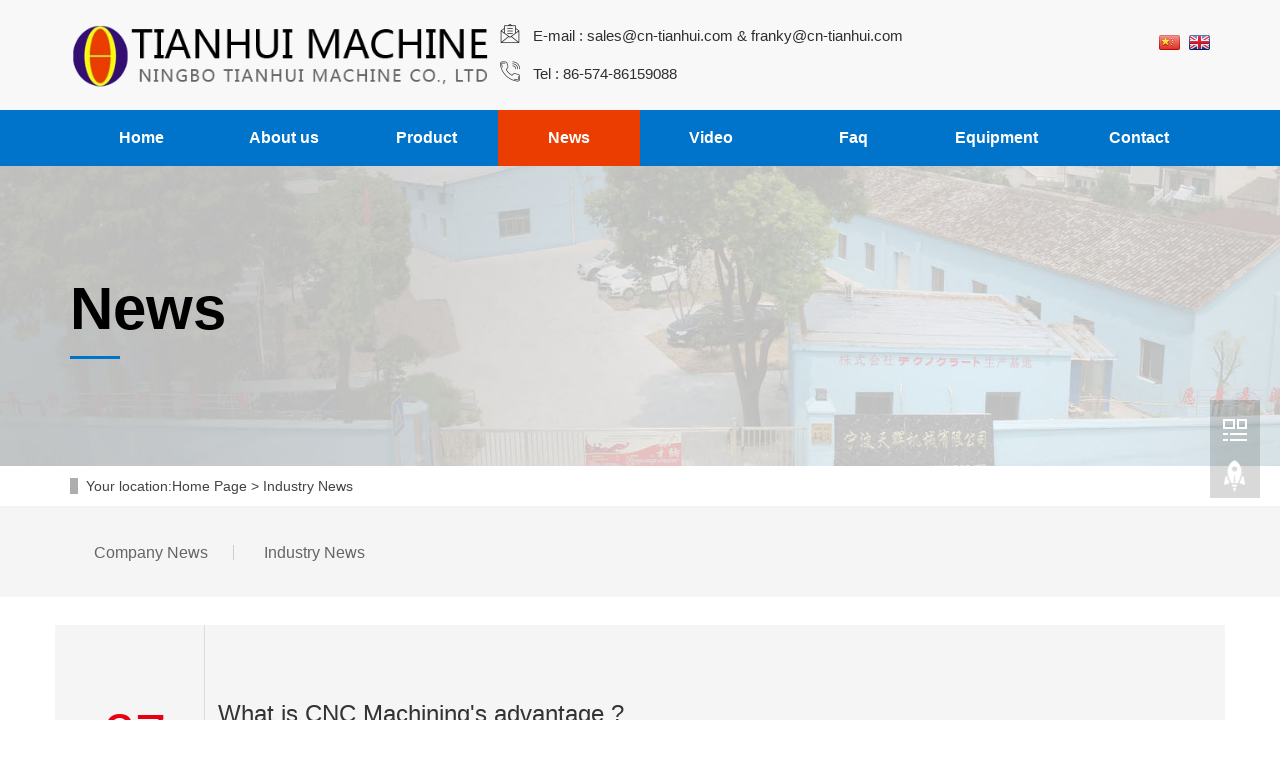

--- FILE ---
content_type: text/html
request_url: https://www.cn-tianhui.com/news/industry.html
body_size: 5560
content:
<!DOCTYPE html>
<html>
<head>
<meta http-equiv="Content-Type" content="text/html; charset=UTF-8" />
<meta http-equiv="content-language" content="zh-CN" />
<meta http-equiv="X-UA-Compatible" content="IE=edge">
<meta name="viewport" content="width=device-width, initial-scale=1">
<title>Industry News-Tianhui Machinery Co.,Ltd</title>

<meta name="keywords" content="Industry News"/>

<meta name="description" content="" />
<meta name="author" content="order by">
<meta name="applicable-device"content="pc,mobile">
<link href="https://www.cn-tianhui.com/templates/en-th/css/bootstrap.css" rel="stylesheet">
<link href="https://www.cn-tianhui.com/templates/en-th/css/bxslider.css" rel="stylesheet">
<link href="https://www.cn-tianhui.com/templates/en-th/css/style.css" rel="stylesheet">
<script src="https://www.cn-tianhui.com/templates/en-th/js/jquery.min.js"></script>
<script src="https://www.cn-tianhui.com/templates/en-th/js/bxslider.min.js"></script>
<script src="https://www.cn-tianhui.com/templates/en-th/js/common.js"></script>
<script src="https://www.cn-tianhui.com/templates/en-th/js/bootstrap.js"></script>
<!--[if lt IE 9]>
<script src="https://www.cn-tianhui.com/templates/en-th/js/html5shiv.min.js"></script>
<script src="https://www.cn-tianhui.com/templates/en-th/js/respond.min.js"></script>
<![endif]-->

<link rel="stylesheet" type="text/css" href="https://www.cn-tianhui.com/templates/en-th/css/css/style.css"/>
<link rel="stylesheet" type="text/css" href="https://www.cn-tianhui.com/templates/en-th/css/owl.css"/>
 <link rel="stylesheet" href="https://www.cn-tianhui.com/templates/en-th/css/magnific-popup.css">

</head>
<body>
<link rel="stylesheet" type="text/css" href="https://www.cn-tianhui.com/templates/en-th/css/feil.css"/>
<link rel="stylesheet" type="text/css" href="https://www.cn-tianhui.com/templates/en-th/css/news.css"/>
<link rel="stylesheet" type="text/css" href="https://www.cn-tianhui.com/templates/en-th/css/cban.css"/>
<link rel="stylesheet" type="text/css" href="https://www.cn-tianhui.com/templates/en-th/css/swiper.css"/>



<script src="https://www.cn-tianhui.com/templates/en-th/js/feil/bocfe.js" type="text/javascript" charset="utf-8"></script>
<script src="https://www.cn-tianhui.com/templates/en-th/js/feil/swiper.min.js" type="text/javascript" charset="utf-8"></script>
<script src="https://www.cn-tianhui.com/templates/en-th/js/feil/jquery.mCustomScrollbar.concat.min.js" type="text/javascript" charset="utf-8"></script>

 <header><!-- Fixed navbar -->
  <nav class="navbar navbar-default navbar-fixed-top">
    <div class="navbar-header">
      <div class="container">
        <button type="button" class="navbar-toggle collapsed" data-toggle="collapse" data-target="#navbar" aria-expanded="false" aria-controls="navbar"><span class="sr-only">Menu</span><span class="icon-bar"></span><span class="icon-bar"></span><span class="icon-bar"></span></button>
        <a href=""><img src="https://www.cn-tianhui.com/templates/en-th/images/logo1.png" class="logo" alt="tianhui machine"/></a>
        <div class="yxiang">
          <p class="flaticon-email">E-mail : sales@cn-tianhui.com & franky@cn-tianhui.com</p>
          <p class=" flaticon-telephone">Tel : 86-574-86159088</p>
        </div>
        <div class="other-side">
          <div class="lang">
            <div class="cn"><a href="https://www.cn-tianhui.cn/">China</a></div>
            <div class="en"><a href="https://www.cn-tianhui.com/" rel="nofollow" target="_blank">English</a></div>
          </div>
        </div>
        <div class="cl"></div>
      </div>
      <div class="cl"></div>
      <div class="nav_bg">
        <div class="container">
          <div id="navbar" class="navbar-collapse collapse">
            <ul class="nav navbar-nav">
              <li><a  class='active' href="https://www.cn-tianhui.com/">Home</a></li>
              <li > <a class='' href="https://www.cn-tianhui.com/about.html">About us</a></li>
              <li class="dropdown"> <a class='' href="https://www.cn-tianhui.com/products/">Product</a> <a href="" id="app_menudown" class="dropdown-toggle" data-toggle="dropdown" role="button" aria-expanded="false"> <span class="glyphicon glyphicon-menu-down btn-xs "></span> </a>
                <ul class='dropdown-menu nav_small' role='menu' >
                                                                        <li  > <a href="https://www.cn-tianhui.com/stainless-steel-parts/" title="Precision Machining Stainless Steel Parts">Precision Machining Stainless Steel Parts</a> </li>
                                                                        <li  > <a href="https://www.cn-tianhui.com/auto-parts/" title="Precision Machining Auto Parts">Precision Machining Auto Parts</a> </li>
                                                                        <li  > <a href="https://www.cn-tianhui.com/list_34/" title="Valve">Valve</a> </li>
                                                                        <li  > <a href="https://www.cn-tianhui.com/https-//wwwyoutubecom/watch-v-QIl4El5vFrY&t-97s" title="Perforating Gun Parts">Perforating Gun Parts</a> </li>
                                                                        <li  > <a href="https://www.cn-tianhui.com/aluminum-parts/" title="Precision Machining Aluminum Parts">Precision Machining Aluminum Parts</a> </li>
                                                                        <li  > <a href="https://www.cn-tianhui.com/food-machinery-parts/" title="Precision Machining Food Machinery Parts">Precision Machining Food Machinery Parts</a> </li>
                                                                        <li  > <a href="https://www.cn-tianhui.com/investment-die-casting-parts/" title="Precision Machining Investment Die Casting Parts">Precision Machining Investment Die Casting Parts</a> </li>
                                                                        <li  > <a href="https://www.cn-tianhui.com/copper-parts/" title="Precision Machining Copper Parts">Precision Machining Copper Parts</a> </li>
                                                                        <li  > <a href="https://www.cn-tianhui.com/valve-parts/" title="Precision Machining Valve Parts">Precision Machining Valve Parts</a> </li>
                                                                        <li  > <a href="https://www.cn-tianhui.com/investment-forging-parts/" title="Precision Machining Investment Forging Parts">Precision Machining Investment Forging Parts</a> </li>
                                                                        <li  > <a href="https://www.cn-tianhui.com/carbon-parts/" title="Precision Machining Carbon  Steel Parts">Precision Machining Carbon  Steel Parts</a> </li>
                                                                        <li  > <a href="https://www.cn-tianhui.com/pump-parts/" title="Precision Machining Pump Parts">Precision Machining Pump Parts</a> </li>
                                                                        <li  > <a href="https://www.cn-tianhui.com/union-joint/" title="Precision Machining Union Joint">Precision Machining Union Joint</a> </li>
                                                                        <li  > <a href="https://www.cn-tianhui.com/machinery-parts/" title="Precision Machining Machinery Parts">Precision Machining Machinery Parts</a> </li>
                                                                        <li  > <a href="https://www.cn-tianhui.com/investment-casting-parts/" title="Precision Machining Investment Casting Parts">Precision Machining Investment Casting Parts</a> </li>
                                                                        <li  > <a href="https://www.cn-tianhui.com/list_28/" title="Forging">Forging</a> </li>
                                                                        <li  > <a href="https://www.cn-tianhui.com/list_29/" title="Extrusion">Extrusion</a> </li>
                                                                        <li  > <a href="https://www.cn-tianhui.com/list_30/" title="Gravity die casting">Gravity die casting</a> </li>
                                                                        <li  > <a href="https://www.cn-tianhui.com/list_31/" title="Solica Sol Investment Casting">Solica Sol Investment Casting</a> </li>
                                                                        <li  > <a href="https://www.cn-tianhui.com/list_32/" title="Dewaxing  Die Casting">Dewaxing  Die Casting</a> </li>
                                                                        <li  > <a href="https://www.cn-tianhui.com/list_33/" title="Lost Foam Casting">Lost Foam Casting</a> </li>
                                                                        <li  > <a href="https://www.cn-tianhui.com/list_40/" title="Pump">Pump</a> </li>
                                                    </ul>
              </li>
              <li class="dropdown"> <a class='' href="https://www.cn-tianhui.com/news/">News</a> <a href="" id="app_menudown" class="dropdown-toggle" data-toggle="dropdown" role="button" aria-expanded="false"> <span class="glyphicon glyphicon-menu-down btn-xs "></span> </a>
                <ul class='dropdown-menu nav_small' role='menu' >
                                                      <li  > <a href="https://www.cn-tianhui.com/news/company.html" title="Company News">Company News</a> </li>
                                    <li  > <a href="https://www.cn-tianhui.com/news/industry.html" title="Industry News">Industry News</a> </li>
                                  </ul>
              </li>
              <li > <a class='' href="https://www.cn-tianhui.com/video.html">Video</a></li>
              <li > <a class='' href="https://www.cn-tianhui.com/faq.html">Faq</a> </li>
              <li > <a class='' href="https://www.cn-tianhui.com/equipment.html">Equipment</a></li>
              <li > <a class='' href="https://www.cn-tianhui.com/contact.html">Contact</a></li>
            </ul>
          </div>
          <div class="cl"></div>
        </div>
      </div>
    </div>
  </nav>
</header>
 
   <div class="con-banner">
  <div class="images pcbox" style="background:url(https://www.cn-tianhui.com/templates/en-th/images/inban2.jpg) no-repeat center;background-size: cover;"></div>
  <img class="mbox w100" src="https://www.cn-tianhui.com/templates/en-th/images/inban3.jpg" alt=""></img>
  <div class="words">
    <div class="text container">
      <div class="tit-en tit-48 secwen">News</div>
      <div class="tit-cn tit-36 secwen add1"></div>
      <div class="line secwen add2"></div>
    </div>
  </div>
</div>
<div class="bread_bg">
  <div class="container">
    <div class="row">
      <div class="col-xs-12 col-sm-12 col-md-12">
        <div class="bread_nav"><span>Your location:</span><a href="https://www.cn-tianhui.com">Home Page</a> &gt; Industry News</div>
      </div>
    </div>
  </div>
</div>
<div class="con-column secwen add1">
  <div class="column-swiper container" data-s="7" data-l="7" data-m="3">
    <div class="swiper-container ">
      <div class="swiper-wrapper">
        

                    <div class="swiper-slide">
          <a  href="https://www.cn-tianhui.com/news/company.html" class="items  ">
            <div class="span">Company News</div>  
          </a>   
        </div>
                <div class="swiper-slide">
          <a  href="https://www.cn-tianhui.com/news/industry.html" class="items  ">
            <div class="span">Industry News</div>  
          </a>   
        </div>
              </div>
    </div>
    <div class="buts">
      <div class="swiper-button-prev"></div>      <div class="swiper-button-next"></div>
    </div>
  </div>
</div>
<div class="container">
      <div class="row">
     
     <div class="j-newsbox">
  <div class="j-announcement">
    <div class="list">
            <a href="https://www.cn-tianhui.com/news/416.html" class="items secwen f-cb active">
        <div class="words fl">
          <div class="num">
            <div class="box">
              <div class="n">27</div>
              <div class="m">2023-02</div>
            </div>
          </div>
          <div class="text j-text">
            <div class="box">
              <div class="mbox time">2023-02-27</div>
              <div class="t0">What is CNC Machining's advantage ?</div>
              <div class="t1">  CNC (Computer Numerical Control) machining is a manufacturing process that uses computerized controls and advanced software to automate the operation of machine tools s...</div>
              <div class="j-span"></div>
            </div>
          </div>
        </div>
      </a>      <a href="https://www.cn-tianhui.com/news/413.html" class="items secwen f-cb active">
        <div class="words fl">
          <div class="num">
            <div class="box">
              <div class="n">21</div>
              <div class="m">2022-11</div>
            </div>
          </div>
          <div class="text j-text">
            <div class="box">
              <div class="mbox time">2022-11-21</div>
              <div class="t0">CNC machine tools in the course of the precautions</div>
              <div class="t1"> 　　Numerical control system part of the operating data, setting data and 
processing procedures are generally stored in the RAM memory, the system power, 
by the power ...</div>
              <div class="j-span"></div>
            </div>
          </div>
        </div>
      </a>      <a href="https://www.cn-tianhui.com/news/411.html" class="items secwen f-cb active">
        <div class="words fl">
          <div class="num">
            <div class="box">
              <div class="n">11</div>
              <div class="m">2022-11</div>
            </div>
          </div>
          <div class="text j-text">
            <div class="box">
              <div class="mbox time">2022-11-11</div>
              <div class="t0">CNC machine tools in the course of the precautions</div>
              <div class="t1"> 　　Numerical control system part of the operating data, setting data and 
processing procedures are generally stored in the RAM memory, the system power, 
by the power ...</div>
              <div class="j-span"></div>
            </div>
          </div>
        </div>
      </a>      <a href="https://www.cn-tianhui.com/news/409.html" class="items secwen f-cb active">
        <div class="words fl">
          <div class="num">
            <div class="box">
              <div class="n">24</div>
              <div class="m">2022-10</div>
            </div>
          </div>
          <div class="text j-text">
            <div class="box">
              <div class="mbox time">2022-10-24</div>
              <div class="t0">PT inspection for what ?</div>
              <div class="t1"> 　　Tint inspection is a method of nondestructive testing. It is a surface 
inspection method, mainly used to detect surface damage such as cracks that 
cannot be recogn...</div>
              <div class="j-span"></div>
            </div>
          </div>
        </div>
      </a>      <a href="https://www.cn-tianhui.com/news/408.html" class="items secwen f-cb active">
        <div class="words fl">
          <div class="num">
            <div class="box">
              <div class="n">19</div>
              <div class="m">2022-10</div>
            </div>
          </div>
          <div class="text j-text">
            <div class="box">
              <div class="mbox time">2022-10-19</div>
              <div class="t0">Why choose investment casting of stainless steel ?</div>
              <div class="t1"> 　　Stainless steel casting is not only suitable for a variety of types, all 
kinds of alloy casting, and the production of casting dimensional accuracy, 
surface qualit...</div>
              <div class="j-span"></div>
            </div>
          </div>
        </div>
      </a>      <a href="https://www.cn-tianhui.com/news/407.html" class="items secwen f-cb active">
        <div class="words fl">
          <div class="num">
            <div class="box">
              <div class="n">15</div>
              <div class="m">2022-08</div>
            </div>
          </div>
          <div class="text j-text">
            <div class="box">
              <div class="mbox time">2022-08-15</div>
              <div class="t0">what are the advantages of precision CNC machining?</div>
              <div class="t1">           CNC (Computer Numerically Controlled) machining  is a manufacturing process in 
which pre-programmed computer software dictates the movement of factory tools ...</div>
              <div class="j-span"></div>
            </div>
          </div>
        </div>
      </a>      <a href="https://www.cn-tianhui.com/news/406.html" class="items secwen f-cb active">
        <div class="words fl">
          <div class="num">
            <div class="box">
              <div class="n">02</div>
              <div class="m">2022-08</div>
            </div>
          </div>
          <div class="text j-text">
            <div class="box">
              <div class="mbox time">2022-08-02</div>
              <div class="t0">The difference between 45# and Q235 steel in cnc machining industry</div>
              <div class="t1">  　　In the precision machining industry, 45# steel and Q235 are two commonly 
used steels. So what&#39;s the difference between the two steels?       　　Firstly, There ar...</div>
              <div class="j-span"></div>
            </div>
          </div>
        </div>
      </a>      <a href="https://www.cn-tianhui.com/news/403.html" class="items secwen f-cb active">
        <div class="words fl">
          <div class="num">
            <div class="box">
              <div class="n">11</div>
              <div class="m">2022-07</div>
            </div>
          </div>
          <div class="text j-text">
            <div class="box">
              <div class="mbox time">2022-07-11</div>
              <div class="t0">Common casting processes and their advantages and disadvantages</div>
              <div class="t1"> 　 　1. Ordinary sand casting    　　The basic raw materials for making sand molds are foundry sand and molding 
sand binder. The most commonly used foundry sand is siliceo...</div>
              <div class="j-span"></div>
            </div>
          </div>
        </div>
      </a>      <a href="https://www.cn-tianhui.com/news/402.html" class="items secwen f-cb active">
        <div class="words fl">
          <div class="num">
            <div class="box">
              <div class="n">05</div>
              <div class="m">2022-07</div>
            </div>
          </div>
          <div class="text j-text">
            <div class="box">
              <div class="mbox time">2022-07-05</div>
              <div class="t0">How to produce handwheels?</div>
              <div class="t1"> 　　 Tianhui is a precision machining factory in China. Our headquarter factory 
is at Ningbo City, Zhejiang Province. And we have a branch factory at Chizhou 
City, Anh...</div>
              <div class="j-span"></div>
            </div>
          </div>
        </div>
      </a>      <a href="https://www.cn-tianhui.com/news/400.html" class="items secwen f-cb active">
        <div class="words fl">
          <div class="num">
            <div class="box">
              <div class="n">15</div>
              <div class="m">2022-06</div>
            </div>
          </div>
          <div class="text j-text">
            <div class="box">
              <div class="mbox time">2022-06-15</div>
              <div class="t0">What surface treatments are available for machined products?</div>
              <div class="t1">     Tianhui is a precision machining factory that produces various  precision machining products  according to customer drawings. The headquarter is located in Fenghua D...</div>
              <div class="j-span"></div>
            </div>
          </div>
        </div>
      </a>     </div>
     <div class="paga"><p class="page_link"><span class="total">Total: 33</span> <span class="page_link_now">1</span><span class="page_link_a"><a href="https://www.cn-tianhui.com/news/industry_p2.html">2</a></span><span class="page_link_a"><a href="https://www.cn-tianhui.com/news/industry_p3.html">3</a></span><span class="page_link_a"><a href="https://www.cn-tianhui.com/news/industry_p4.html">4</a></span><span class="page_link_next"><a href="https://www.cn-tianhui.com/news/industry_p2.html">Next</a></span><span class="page_link_last"><a href="https://www.cn-tianhui.com/news/industry_p4.html">Last</a></span></p></div>
   </div>
</div>

      </div>
    </div>

﻿ 
<script src="https://www.cn-tianhui.com/templates/en-th/js/jquery.smoove.min.js"></script> 
<script>$('.product_head,.product_img,.advantage_head,.advantage_col,.case_head,.case_img,.news_head,.news_ul,.answer_ul,.about_head,.js_about_left,.js_about_right,.cooperation_head,.cooperation_img').smoove({offset:'10%'});</script>
<nav class="navbar navbar-default navbar-fixed-bottom mfoot_box">
  <div class="mfoot_nav btn-group dropup"><a class="dropdown-toggle"  data-toggle="dropdown" aria-haspopup="true" aria-expanded="false" href="#"><span class="glyphicon glyphicon-share btn-lg" aria-hidden="true"></span>Share </a>
    <div class="dropdown-menu mfoot_share">
      <div class="bshare-custom"><a title="分享到微信" class="bshare-weixin"></a><a title="分享到新浪微博" class="bshare-sinaminiblog"></a><a title="分享到Facebook" class="bshare-facebook"></a><a title="分享到腾讯微博" class="bshare-qqmb"></a><a title="分享到网易微博" class="bshare-neteasemb"></a><a title="更多平台" class="bshare-more bshare-more-icon more-style-addthis"></a><span class="BSHARE_COUNT bshare-share-count">0</span></div>
      <script type="text/javascript" charset="utf-8" src="http://static.bshare.cn/b/buttonLite.js#style=-1&amp;uuid=&amp;pophcol=2&amp;lang=zh"></script><script type="text/javascript" charset="utf-8" src="http://static.bshare.cn/b/bshareC0.js"></script> 
    </div>
  </div>
  <div class="mfoot_nav"><a href="tel:86-574-86159088"><span class="glyphicon glyphicon-phone btn-lg" aria-hidden="true"></span>Mobile </a></div>
  <div class="mfoot_nav"  aria-hidden="true"  data-toggle="collapse" data-target="#navbar" aria-expanded="false" aria-controls="navbar"><span class="glyphicon glyphicon-th-list btn-lg"></span>Categories </div>
  <div class="mfoot_nav"><a id="gototop" href="#"><span class="glyphicon glyphicon-circle-arrow-up btn-lg" aria-hidden="true"></span>Top </a></div>
</nav>
<footer>
  <div class="container">
    <div class="row">
      <div class="col-xs-12 col-sm-3 col-md-2">
    <img class="footer_logo" src="https://www.cn-tianhui.com/templates/en-th/images/logo_f.png">
      </div>
      <div class="col-xs-12 col-sm-3 col-md-4 footer_contact">
         <p>Tel:86-574-86159088</p>
        <p>Fax:+86-574-86158328</p>
        <p>E-mail:sales@cn-tianhui.com & franky@cn-tianhui.com</p>
        <p>Address:Hongxi Industrial Park No.12th ,Chunhu Town, Fenghua District  ,Ningbo ,Zhejiang Province,China</p>
      </div>
      <div class="col-xs-12 col-sm-4 col-md-4">
        <div class="footer_menu">
          <p class="footer_menu_first"><a href="https://www.cn-tianhui.com/products/">Products</a></p>
          <div class="row">                                     <div class="col-xs-12 col-sm-4 col-md-6"><a href="https://www.cn-tianhui.com/stainless-steel-parts/" title="Precision Machining Stainless Steel Parts">Precision Machining Stainless Steel Parts</a> </div>
                                                <div class="col-xs-12 col-sm-4 col-md-6"><a href="https://www.cn-tianhui.com/auto-parts/" title="Precision Machining Auto Parts">Precision Machining Auto Parts</a> </div>
                                                <div class="col-xs-12 col-sm-4 col-md-6"><a href="https://www.cn-tianhui.com/list_34/" title="Valve">Valve</a> </div>
                                                <div class="col-xs-12 col-sm-4 col-md-6"><a href="https://www.cn-tianhui.com/https-//wwwyoutubecom/watch-v-QIl4El5vFrY&t-97s" title="Perforating Gun Parts">Perforating Gun Parts</a> </div>
                                                <div class="col-xs-12 col-sm-4 col-md-6"><a href="https://www.cn-tianhui.com/aluminum-parts/" title="Precision Machining Aluminum Parts">Precision Machining Aluminum Parts</a> </div>
                                                <div class="col-xs-12 col-sm-4 col-md-6"><a href="https://www.cn-tianhui.com/food-machinery-parts/" title="Precision Machining Food Machinery Parts">Precision Machining Food Machinery Parts</a> </div>
                                                <div class="col-xs-12 col-sm-4 col-md-6"><a href="https://www.cn-tianhui.com/investment-die-casting-parts/" title="Precision Machining Investment Die Casting Parts">Precision Machining Investment Die Casting Parts</a> </div>
                                                <div class="col-xs-12 col-sm-4 col-md-6"><a href="https://www.cn-tianhui.com/copper-parts/" title="Precision Machining Copper Parts">Precision Machining Copper Parts</a> </div>
                                                <div class="col-xs-12 col-sm-4 col-md-6"><a href="https://www.cn-tianhui.com/valve-parts/" title="Precision Machining Valve Parts">Precision Machining Valve Parts</a> </div>
                                                <div class="col-xs-12 col-sm-4 col-md-6"><a href="https://www.cn-tianhui.com/investment-forging-parts/" title="Precision Machining Investment Forging Parts">Precision Machining Investment Forging Parts</a> </div>
                                                <div class="col-xs-12 col-sm-4 col-md-6"><a href="https://www.cn-tianhui.com/carbon-parts/" title="Precision Machining Carbon  Steel Parts">Precision Machining Carbon  Steel Parts</a> </div>
                                                <div class="col-xs-12 col-sm-4 col-md-6"><a href="https://www.cn-tianhui.com/pump-parts/" title="Precision Machining Pump Parts">Precision Machining Pump Parts</a> </div>
                                                <div class="col-xs-12 col-sm-4 col-md-6"><a href="https://www.cn-tianhui.com/union-joint/" title="Precision Machining Union Joint">Precision Machining Union Joint</a> </div>
                                                <div class="col-xs-12 col-sm-4 col-md-6"><a href="https://www.cn-tianhui.com/machinery-parts/" title="Precision Machining Machinery Parts">Precision Machining Machinery Parts</a> </div>
                                                <div class="col-xs-12 col-sm-4 col-md-6"><a href="https://www.cn-tianhui.com/investment-casting-parts/" title="Precision Machining Investment Casting Parts">Precision Machining Investment Casting Parts</a> </div>
                                                <div class="col-xs-12 col-sm-4 col-md-6"><a href="https://www.cn-tianhui.com/list_28/" title="Forging">Forging</a> </div>
                                                <div class="col-xs-12 col-sm-4 col-md-6"><a href="https://www.cn-tianhui.com/list_29/" title="Extrusion">Extrusion</a> </div>
                                                <div class="col-xs-12 col-sm-4 col-md-6"><a href="https://www.cn-tianhui.com/list_30/" title="Gravity die casting">Gravity die casting</a> </div>
                                                <div class="col-xs-12 col-sm-4 col-md-6"><a href="https://www.cn-tianhui.com/list_31/" title="Solica Sol Investment Casting">Solica Sol Investment Casting</a> </div>
                                                <div class="col-xs-12 col-sm-4 col-md-6"><a href="https://www.cn-tianhui.com/list_32/" title="Dewaxing  Die Casting">Dewaxing  Die Casting</a> </div>
                                                <div class="col-xs-12 col-sm-4 col-md-6"><a href="https://www.cn-tianhui.com/list_33/" title="Lost Foam Casting">Lost Foam Casting</a> </div>
                                                <div class="col-xs-12 col-sm-4 col-md-6"><a href="https://www.cn-tianhui.com/list_40/" title="Pump">Pump</a> </div>
                         </div>
        </div>
      </div>
      <div class="col-xs-12 col-sm-2 col-md-2"><img class="footer_qrcode" src="https://www.cn-tianhui.com/templates/en-th/images/ewm.png">
        <p class="footer_qrcode_text">Tianhui Machine</p>
      </div>
    </div>
  </div>
</footer>
<!--客服面板-->
<link rel="stylesheet" type="text/css" href="https://www.cn-tianhui.com/templates/en-th/css/online.css" />
<div id="cmsFloatPanel">
  <div class="ctrolPanel"><!--<a class="service" href="#"></a>--><a class="qrcode" href="#"></a><a class="arrow" title="Top" href="#"></a></div>
  <!--<div class="servicePanel">
    <div class="servicePanel-inner">
      <div class="serviceMsgPanel">
        <div class="serviceMsgPanel-hd"><a href="#"><span>Close</span></a></div>
        <!--<div class="serviceMsgPanel-bd"> 
          <div class="msggroup"> <a target="_blank" href="http://wpa.qq.com/msgrd?v=3&uin=471770894&site=qq&menu=yes"><img border="0" src="https://www.cn-tianhui.com/templates/en-th/images/qq.jpg"/>471770894</a> </div>
          <div class="msggroup"> <a target="_blank" href="http://wpa.qq.com/msgrd?v=3&uin=290514235&site=qq&menu=yes"><img border="0" src="https://www.cn-tianhui.com/templates/en-th/images/qq.jpg"/>290514235</a> </div>
          <div class="msggroup"> <a target="_blank" href="http://wpa.qq.com/msgrd?v=3&uin=570836071&site=qq&menu=yes"><img border="0" src="https://www.cn-tianhui.com/templates/en-th/images/qq.jpg"/>570836071</a> </div>
        </div>
        <div class="serviceMsgPanel-ft"></div>
      </div>
      <div class="arrowPanel">
        <div class="arrow02"></div>
      </div>
    </div>
  </div>-->
  <div class="messagePanel">
    <div class="messagePanel-inner">
      <div class="formPanel">
        <div class="formPanel-bd">
          <div class="bdsharebuttonbox" style="display: inline-block; float:left;"><a href="#" class="bds_more" data-cmd="more"></a><a href="#" class="bds_qzone" data-cmd="qzone" title="分享到QQ空间"></a><a href="#" class="bds_tsina" data-cmd="tsina" title="分享到新浪微博"></a><a href="#" class="bds_tqq" data-cmd="tqq" title="分享到腾讯微博"></a><a href="#" class="bds_renren" data-cmd="renren" title="分享到人人网"></a><a href="#" class="bds_weixin" data-cmd="weixin" title="分享到微信"></a></div>
          <a type="button" class="btn btn-default btn-xs" href="#" style="margin: 12px 0px 0px 10px;">Close</a></div>
      </div>
      <div class="arrowPanel">
        <div class="arrow01"></div>
        <div class="arrow02"></div>
      </div>
    </div>
  </div>
  <div class="qrcodePanel">
    <div class="qrcodePanel-inner">
      <div class="codePanel">
        <div class="codePanel-hd"><span style="float:left">Tianhui Machine</span><a href="#"><span>Close</span></a></div>
        <div class="codePanel-bd"><img src="https://www.cn-tianhui.com/templates/en-th/images/ewm.png"/></div>
      </div>
      <div class="arrowPanel">
        <div class="arrow01"></div>
        <div class="arrow02"></div>
      </div>
    </div>
  </div>
</div>-->
<script type="text/javascript" src="https://www.cn-tianhui.com/templates/en-th/js/online.js"></script>
<div class="link_box">
  <div class="container">
        <p><span class="link_title">Links</span> <span class="link_list">       <a href="https://www.thcastings.com/" target="_blank">Tianhui Machine Co.,Ltd</a>  </span></p>
        <p>Copyright ©  Tianhui Machinery Co.,Ltd All Rights Reserved <a href="https://www.cn-tianhui.com/sitemap.html" target="_blank">Website Map</a> <a href="https://www.cn-tianhui.com/sitemap.xml" target="_blank">XML</a></p>
  </div>
</div>
<script src="https://www.cn-tianhui.com/templates/en-th/js/js/owl.js"></script> 
<script src="https://www.cn-tianhui.com/templates/en-th/js/js/script.js"></script> 
<!-- Color Setting --> 
<script src="https://www.cn-tianhui.com/templates/en-th/video/vendor/jquery-1.12.4.min.js"></script> 
<script src="https://www.cn-tianhui.com/templates/en-th/video/bootstrap.min.js"></script> 
<script src="https://www.cn-tianhui.com/templates/en-th/video/slick.min.js"></script> 
<script src="https://www.cn-tianhui.com/templates/en-th/video/jquery.meanmenu.min.js"></script> 
<script src="https://www.cn-tianhui.com/templates/en-th/video/jquery.nice-select.min.js"></script> 
<script src="https://www.cn-tianhui.com/templates/en-th/video/jquery.magnific-popup.min.js"></script> 
<script src="https://www.cn-tianhui.com/templates/en-th/video/jquery.counterup.min.js"></script> 
<script src="https://www.cn-tianhui.com/templates/en-th/video/plugins.js"></script> 
<script src="https://www.cn-tianhui.com/templates/en-th/video/main.js"></script>



<script>
$(function(){
  _number(1,20);
    // $('.tab-btns .swiper-slide').eq(0).addClass('cur');
  var tabSwiper = new Swiper('.tab-btns',{
        initialSlide:$('.tab-btns .swiper-slide.cur').index(),
    slidesPerView:"auto",
    prevButton:'.tab-btns .swiper-button-prev',
    nextButton:'.tab-btns .swiper-button-next',
  })

    // var gh = $(".project-list-box").offset().top - $(".bocweb-header.on .header").outerHeight()*2;
    // $("html,body").animate({"scrollTop": gh}, 1200);

   
  
})
</script>
<script src="https://www.cn-tianhui.com/templates/en-th/js/feil/main.js" type="text/javascript" charset="utf-8"></script>
</body>
</html>   

         

         

--- FILE ---
content_type: text/css
request_url: https://www.cn-tianhui.com/templates/en-th/css/style.css
body_size: 10656
content:


/* 浮动客服面板 */
#cmsFloatPanel {
	overflow: hidden;
}
#cmsFloatPanel .ctrolPanel {
	width: 50px;
	height: 203px;
	background: url(../images/panel-bg.png) no-repeat left top;
	position: fixed;
	right: 20px;
	top: 200px;
	overflow: hidden;
	z-index: 10000;
	_position: absolute;
_top:expression(eval(documentElement.scrollTop + 200));
}
#cmsFloatPanel .ctrolPanel a {
	width: 50px;
	height: 50px;
	font-size: 12px;
	color: #ff3300;
	text-align: center;
	overflow: hidden;
	text-decoration: none;
}
#cmsFloatPanel .ctrolPanel a:hover {
	background: rgba(255,255,255,0.3);
}
#cmsFloatPanel .ctrolPanel .arrow {
	line-height: 28px;
	display: block;
	margin: 1px auto;
}
#cmsFloatPanel .ctrolPanel .arrow span {
	display: none;
}
#cmsFloatPanel .ctrolPanel .arrow:hover {
}
.pro_bg{background: #f7f7f7}




.product_list {
	clear: both;
	padding: 25px 0px 0px 0px;
	margin-right: -15px;
	margin-left: -15px;
}
.product_list2 {
	padding-top: 20px;
}
.product_img {overflow: hidden;
	 
}
.product_img img {

	width: 100%;
	
}

.product_title {text-align: center;margin-top: 3%;font-size: 1.5rem;display: -webkit-box; -webkit-box-orient: vertical; -webkit-line-clamp: 1; overflow: hidden;}
.product_title a{color: #2F2F2F}
#cmsFloatPanel .ctrolPanel .arrow:hover span {
	display: block;
}
#cmsFloatPanel .ctrolPanel .service {
	display: block;
	margin: 2px auto;
}
#cmsFloatPanel .ctrolPanel .service span {
	color: #09F;
	line-height: 90px;
}
#cmsFloatPanel .ctrolPanel .message {
	display: block;
	margin: 2px auto;
}
#cmsFloatPanel .ctrolPanel .message span {
	color: #ff3300;
	line-height: 90px;
}
#cmsFloatPanel .ctrolPanel .qrcode {
	display: block;
	margin: 2px auto;
}
#cmsFloatPanel .ctrolPanel .qrcode span {
	color: #0C6;
	line-height: 90px;
}


body {
	font-family: 'microsoft yahei', Arial, Helvetica, sans-serif;
	color: #2F2F2F;
}
a {
	transition: 0.5s;
	-webkit-transition: 0.5s;
	-moz-transition: 0.5s;
}
ul {
	list-style: none;
}
.clear {
	clear: both;
}
.img-thumbnail {
	transition : opacity 0.7s;
}
.img-thumbnail:hover, .opacity_img:hover {
	opacity: 0.75;
}


header {
	background-color: #fff;
}
/*幻灯片*/
.flash img {
	width: 100%;
	margin-top: 0px;
}
.flash ul.bxslider {
	list-style: none;
}
.flash div.bx-pager {
	bottom: 4%;
}
.flash div.bx-controls-direction {
	display: none;
}


/* IMAGE CAPTIONS */

/* IMAGE CAPTIONS */

.bx-wrapper .bx-caption {
	position: absolute;
	bottom: 0;
	left: 0;
	background: #666\9;
	background: rgba(80, 80, 80, 0.75);
	width: 100%;
}
.bx-wrapper .bx-caption span {
	color: #fff;
	font-family: Arial;
	display: block;
	font-size: .85em;
	padding: 10px;
}
.bx-wrapper .bx-controls-auto .bx-stop:hover, .bx-wrapper .bx-controls-auto .bx-stop.active {
	background-position: -86px -33px;
}

/* PAGER WITH AUTO-CONTROLS HYBRID LAYOUT */


/* IMAGE CAPTIONS */

.bx-wrapper .bx-caption {
	position: absolute;
	bottom: 0;
	left: 0;
	background: #666\9;
	background: rgba(80, 80, 80, 0.75);
	width: 100%;
}
.bx-wrapper .bx-caption span {
	color: #fff;
	font-family: Arial;
	display: block;
	font-size: .85em;
	padding: 10px;
}
.left_search {
	margin: 10px 0px 0px 0px;
}
.search_group {
	border: 1px solid #b9b9b9;
	border-radius: 5px;
}
.search_group input.form-control {
	border-radius: 0px;
	box-shadow: none;
	color: #585A5A;
	padding: 0px 0px 0px 15px;
	height: 26px;
	background: transparent;
	border: none;
}
.search_group input.form-control:focus {
	box-shadow: none;
	border-color: #b2e0fb;
}
#search_submit {
	background-color: #767676;
	border-radius: 3px;
	color: #fff;
	height: 28px;
	font-size: 16px;
	padding-top: 5px;
	margin-top: -1px;
}
#search_submit:hover {
	color: #fff;
	background-color: #313131;
	cursor: pointer;
}

/* PAGER WITH AUTO-CONTROLS HYBRID LAYOUT */


/* PAGER WITH AUTO-CONTROLS HYBRID LAYOUT */

.bx-wrapper .bx-controls.bx-has-controls-auto.bx-has-pager .bx-pager {
	text-align: left;
	width: 80%;
}
.bx-wrapper .bx-controls.bx-has-controls-auto.bx-has-pager .bx-controls-auto {
	right: 0;
	width: 35px;
}
/* IMAGE CAPTIONS */

.bx-wrapper .bx-caption {
	position: absolute;
	bottom: 0;
	left: 0;
	background: #666\9;
	background: rgba(80, 80, 80, 0.75);
	width: 100%;
}
.bx-wrapper .bx-caption span {
	color: #fff;
	font-family: Arial;
	display: block;
	font-size: .85em;
	padding: 10px;
}
.bx-wrapper .bx-controls-auto .bx-stop:hover, .bx-wrapper .bx-controls-auto .bx-stop.active {
	background-position: -86px -33px;
}
/* PAGER WITH AUTO-CONTROLS HYBRID LAYOUT */




.center_tel {
	height: 550px;
	background-position: center center;
}
/*首页-开锁方式*/
.advantage_head h2 {
	text-align: center;
	margin-top: 60px;
	font-size: 28px;
	color: #000;
}
.advantage_head p {
	text-align: center;
	color: #7f7f7f;
	margin-top: 8px;
}
.advantage_head span {
	display: block;
	margin: 0 auto;
	width: 40px;
	height: 3px;
	background-color: #bdbdbd;
	margin-bottom: 50px;
}
.advantage_col {
	margin-top: 20px;
	margin-bottom: 50px;
	text-align: center;

	border-radius: 25px;
}
.advantage_col:hover {
	border-radius: 25px;
	background-image: linear-gradient(#fff, #f7f7f7);
}
.advantage_col img {
	display: block;
	margin: 0 auto;
	max-width: 200px;
	-webkit-transition: -webkit-transform 0.8s ease-out;
	-moz-transition: -moz-transform 0.8s ease-out;
	-o-transition: -o-transform 0.8s ease-out;
	-ms-transition: -ms-transform 0.8s ease-out;
}
.advantage_col img:hover {
	-webkit-transform: rotateZ(360deg);
	-moz-transform: rotateZ(360deg);
	-o-transform: rotateZ(360deg);
	-ms-transform: rotateZ(360deg);
	transform: rotateZ(360deg);
}
.advantage_col a {
	display: block;
	color: #333;
	font-size: 18px;
	padding-top: 20px;
}
.advantage_col a:hover {
	color: #f3770e;
	text-decoration: none;
}
.advantage_col p {
	color: #797979;
	text-align: center;
	padding-top: 0px;
	margin-top: 15px;
}
/*首页-公司简介*/
.about_bg {
	padding-bottom: 60px;
	background-color: #f7f7f7;
}
.about_head {
	margin-top: 3%;padding-bottom: 3%
}


.about_head .cp_t{background:url(../images/ab_tbg.png) no-repeat;padding-left: 100px;}
.about_head p {
	text-align: center;
	color: #555;
	margin-top: 8px;
}

.about_h3 {
	font-family: Arial;
	color: #eb3d01;
	font-size: 45px;
	font-weight: bold;
	margin: 0px;
}
.about_p {
	font-size: 16px;
	color: #000;
	padding-bottom: 20px;
	border-bottom: 1px solid #dadada;
}
.about_content {
	line-height: 30px;
	color: #555;
	margin-top: 20px;
}
.about_btn {
	display: block;
	text-align: center;
	width: 140px;
	padding: 7px 0px;
	color: #fff;
	text-decoration: none;
	border-radius: 20px 0;
	background-color: #0073cb;
	margin-top: 20px;
}
.about_btn:hover, .about_btn:focus {
	color: #fff;
	text-decoration: none;
	background-color: #0546c3;
	border-radius: 12px 0px;
	width: 160px;
}
.about_video {
	width: 100%;
}
.file-download {
	background: rgba(0,0,0,0) url("../images/icon-download.gif") no-repeat scroll left center;
	color: #004b8c;
	font-size: 14px;
	padding-left: 18px
}
.entry-meta {
	font-size: 12px;
	margin-bottom: 20px;
	padding-bottom: 10px;
	text-align: center
}
.entry-meta span {
	margin: 0 10px
}
.entry-meta strong {
	font-weight: normal
}
.entry-meta a {
	color: #999
}
.entry-meta {
	color: #999;
	font-size: 12px;
	margin-bottom: 10px
}
#picContent img {
	max-width: 100%;
	height: auto !important;
}
/*首页-客户案例*/
.case_head {
	margin-top: 55px;
	
}

.case_head .cp_t{background:url(../images/eq_tbg.png) no-repeat;padding-top: 1.5%}
.case_list {
	clear: both;
	padding: 35px 0px 0px 0px;
	margin-right: -15px;
	margin-left: -15px;
}
.case_list2 {
	padding-top: 20px;
}
.case_img {
	padding-left: 15px;
	padding-right: 15px;
	min-height: 270px;
}
.case_img img {
	margin-right: auto;
	margin-left: auto;
	display: block;
	max-height: 270px;
	max-width: 100%;
	height: auto;
	margin-bottom: 10px;
	padding: 0px 0px 0px 0px;
}
.case_list2 div.case_img {
	min-height: 220px;
}
.case_title {
	text-align: center;
	height: 40px;
}
.case_title a {
	color: #2F2F2F;
}
.case_title a:hover {
	text-decoration: none;
	color: #f3770e;
}
/*首页-新闻资讯*/
.news_bg {
	background-color: #f7f7f7;
	margin-top: 40px;
	padding-bottom: 30px;
}
.news_head {
	margin-bottom: 20px;
}

.news_head p {
	text-align: center;
	color: #555;
	margin-top: 8px;
}
.news_head span {
	display: block;
	margin: 0 auto;
	width: 40px;
	height: 3px;
	background-color: #eb3d01;
}
.news_h3 {
	background: url(../images/news_title.jpg) left bottom no-repeat;
	padding: 10px 0px 10px 0px;
	font-size: 18px;
	font-weight: bold;
}
.news_dl {
	clear: both;
	list-style: none;
	margin-top: 10px;
	padding: 0px;
}
.news_dl dd {
	color: #545455;
	line-height: 21px;
	padding: 10px 0px;
}
.news_dl dd a {
	color: #2F2F2F;
}
.news_dl dd a:hover {
	text-decoration: none;
	color: #f3770e;
}
.news_time {
	float: right;
}
.news_img img {
	max-width: 270px;
	margin-right: 28px;
	float: left;
}
.news_img a {
	font-weight: bold;
	font-size: 16px;
}
.news_img p {
	margin-top: 12px;
	line-height: 26px;
}
.answer_dl {
	clear: both;
	list-style: none;
	margin-top: 10px;
	padding: 0px;
}
.answer_dl dd {
	color: #545455;
	line-height: 21px;
	padding: 10px 0px;
}
.answer_dl dd a {
	display: block;
	background: url(../images/ask.jpg) no-repeat left center;
	padding-left: 28px;
	color: #333;
	font-weight: bold;
}
.answer_dl dd a:hover {
	text-decoration: none;
	color: #f3770e;
}
.answer_dl dd .text {
	background: url(../images/answer.jpg) no-repeat left 2px;
	padding-left: 28px;
	margin-top: 10px;
	line-height: 22px;
	color: #555;
}.answer_dl dd .text p{display: -webkit-box; -webkit-box-orient: vertical; -webkit-line-clamp: 2; overflow: hidden;}
/*首页-合作客户*/
.cooperation_head {
	margin-top: 60px;
	margin-bottom: 30px;
}
.cooperation_head p {
	text-align: center;
	font-size: 24px;
	color: #333;
	margin-top: 8px;
}
.cooperation_head span {
	display: block;
	height: 3px;
	background: url(../images/cooperation_title.jpg) center center no-repeat;
}
.cooperation_img {
	padding-left: 15px;
	padding-right: 15px;
	min-height: 180px;
}
.cooperation_img img {
	margin-right: auto;
	margin-left: auto;
	display: block;
	max-height: 170px;
	max-width: 100%;
	height: auto;
	margin-bottom: 10px;
	padding: 0px 0px 0px 0px;
}
/*产品-左侧栏目*/
.left_nav {
	padding: 20px 15px 30px 15px;
	background: url(../images/left_head.jpg) no-repeat top center #767676;
	margin-top: 25px;
	margin-bottom: 20px;
}
.left_nav h3 {
	text-align: center;
	color: #fff;
	margin: 0px 0px 4px 0px;
}
.left_nav p {
	text-align: center;
	color: #fff;
	font-size: 14px;
	letter-spacing: 2px;
	margin-bottom: 10px;
}
.left_nav_bg {
	background: url(../images/left_nav_bg.jpg) center bottom no-repeat #fff;
	padding: 10px 15px 22px 15px;
}
.left_nav_tel {
	margin: 220px 0px 0px 0px;
	text-align: center;
	color: #fff;
	font-size: 24px;
	font-weight: bold;
}
.left_nav_ul {
	list-style: none;
	padding: 0px;
	margin: 15px 0px 0px 0px;
	padding-bottom: 10px;
}
.left_nav_ul > li > a {
	display: block;
	text-decoration: none;
	color: #fff;
	font-size: 15px;
	background-color: #757575;
	border-radius: 5px;
	padding: 6px 0px 6px 18px;
	margin-bottom: 8px;
}
.left_nav_ul > li > a:hover, .left_nav_ul li a.left_active {
	color: #fff;
	background-color: #313131;
}
/*产品-左侧二级栏目*/
ul.left_snav_ul {
	list-style: none;
	padding: 0px;
}
ul.left_snav_ul > li {
	margin: 0px;
}
ul.left_snav_ul > li > a {
	display: block;
	text-decoration: none;
	color: #fff;
	padding: 5px 0px 5px 30px;
	background: url(../images/left_tree.gif) 20px 8px no-repeat #8a8a8a;
	border-radius: 5px;
	margin-bottom: 8px;
}
ul.left_snav_ul > li > a:hover {
	color: #fff;
	background-color: #313131;
}
/*通用列表页-左侧栏目*/
.left_h3 {
	margin-top: 19px;
	font-size: 22px;
	font-weight: normal;
	color: #545454;
	height: 80px;
	border-bottom: 1px solid #ebebeb;background: #0074cb
}
.left_h3 span {
	display: block;
	
	border-bottom: 1px solid #fff;height: 75px;
    font-size: 24px;
    font-weight: normal;
    line-height: 75px;
    color: #fff;
    border-bottom: 1px solid #fff;
    text-align: center;
}
.left_column ul.left_nav_ul {
	list-style: none;
	padding: 0px;
	margin: 0px 0px 0px 0px;
	padding-bottom: 10px;
}
.left_column ul.left_nav_ul > li {
	margin-bottom: 1%;
	border-bottom: 1px solid #f2f2f2;
	background: #ececeb;line-height: 3;padding-left: 2%
}
.left_column ul.left_nav_ul > li > a {
	display: block;
	text-decoration: none;
	color: #000;
	font-size: 14px;
	background: transparent;
	border-radius: 0px;
	padding: 0px;
	margin-bottom:0px;
}
.left_column ul.left_nav_ul > li > a:hover, .left_column ul.left_nav_ul li a.left_active {
	color: #f3770e;
	background: transparent;
}
.curr {
	color: #f3770e !important;
}
/*通用列表页-左侧二级栏目*/
.left_column ul.left_snav_ul {
	list-style: none;
	padding: 0px;
}
.left_column ul.left_snav_ul > li {
	margin-bottom: 7px;
	border-bottom: 1px solid #f2f2f2;
	background: url(../images/left_sli.gif) 15px 11px no-repeat;
}
.left_column ul.left_snav_ul > li > a {
	display: block;
	text-decoration: none;
	color: #000;
	padding: 5px 0px 5px 25px;
	background: transparent;
	border-radius: 25px;
	margin-bottom: 8px;
}
.left_column ul.left_snav_ul > li > a:hover {
	color: #f3770e;
	background: transparent;
}
/*左侧新闻*/
.left_news {
	clear: both;
	list-style: none;
	margin: 0px;
	padding: 0px;
}
.left_news li {
	color: #545455;
	border-bottom: 1px dotted #dddddd;
	background: url(../images/li.png) no-repeat left 15px;
	line-height: 21px;
	padding: 10px 0px;
	padding-left: 14px;
}
.left_news li a {
	color: #2F2F2F;
}
.left_news li a:hover, .left_news li a:focus {
	text-decoration: none;
	color: #f3770e;
}
/*左侧联系*/
.left_contact {
	margin: 30px 0px 35px 0px;
}
.left_contact p {
	clear: both;
}
/*列表页-横幅*/
.page_bg {
	margin-top: 0px;
	height: 320px;
	margin-bottom: 0px;
}
/*列表页-面包屑*/
.bread_bg {
	border-bottom: 1px solid #f3f3f3;
	color: #444444;
}
.bread_nav {
	padding: 10px 0px 10px 0px;
}
.bread_nav span {
	border-left: 8px solid #adadad;
	padding-left: 8px;
}
.bread_nav a {
	color: #444444;
}
.bread_nav a:hover {
	color: #f3770e;
	text-decoration: none;
}
/*列表页-右栏*/
.right_head {
	clear: both;
}
.right_head h2 {
	height: 50px;
	font-size: 22px;
	font-weight: normal;
	color: #545454;
	line-height: 50px;
	border-bottom: 1px solid #ebebeb;
}
.right_head h2 span {
	display: inline-block;
	height: 50px;
	border-bottom: 1px solid #bbbbbb;
}
.right_contents {
	clear: both;
	padding: 15px 0px 15px 0px;
	line-height: 28px;
	overflow: auto;
}
.right_contents_h1 {
	margin: 0px;
	padding: 10px 0px;
	text-align: center;
	color: #000;
	font-size: 24px;
	color: #434343;
	font-weight: bold;
	line-height: 34px;
}
.right_contents img {
	max-width: 840px;
}
/*列表页-新闻*/
.right_new {
	clear: both;
	list-style: none;
	margin: 0px;
	padding: 0px 0px 20px 0px;
}
.right_new li {
	color: #898989;
	background: url(../images/li.png) no-repeat left 18px;
	font-size: 16px;
	line-height: 22px;
	padding: 12px 0px;
	padding-left: 13px;
	border-bottom: 1px dashed #e3e2e2;
}
.right_new li a {
	color: #2F2F2F;
}
.right_new li a:hover, .right_new li a:focus {
	text-decoration: none;
	color: #f3770e;
}
.right_new_time {
	float: right;
}
.relevant_new ul.right_new li {
	font-size: 14px;
}
/* 分页样式*/
/* 分页样式*/
.page {
	clear: both;
	margin: 20px 0;
	overflow: hidden;
	padding-top: 10px;
	text-align: center;
	font-size: 12px; line-height:30px;
}

 .page .page_link_a ,.page_link_next,.page_link_last,.page_link_now,.page_link_pre,.page_link_first { margin:0px 3px; padding:3px 12px; color:#333; background:#FFF; border:1px solid #d1d1d1; }
.page a{color: #333}
 .page.page_link_now { margin:0px 3px; padding:3px 12px; color:#333; background:#ddd; border:1px solid #ddd; }
/*产品详细页*/
.showpic_box, .proinfo_box {
	margin: 30px 0px 20px 0px;
}
.product_h1 {
	margin: 0px;
	line-height: 22px;
	font-size: 16px;
	font-weight: bold;
	color: #000;
	padding-bottom: 10px;
	border-bottom: 1px dotted #cccccc;
}
.product_info {
	list-style: none;
	padding: 0px;
	margin-top: 10px;
}
.product_info p {
	line-height: 28px;
}
.product_btn {
	margin-top: 25px;
}
#pic-page {
	text-align: center;
	margin-top: 10px;
}
#pic-page a {
	margin: 0 2px;
}
#pic-page a img {
	width: 40px;
	padding: 2px;
	border: solid #ccc 1px;
	margin-bottom: 5px;
}
#pic-page a:hover img, #pic-page a.active img {
	border: solid #5280DD 1px;
}
.product_con {
	clear: both;
	border-top: 1px dotted #a9a9a9;
	margin: 10px 0px 20px 0px;
	padding: 20px 0px 0px 0px;
	line-height: 26px;
	overflow: auto;
}

.photo_con {
	clear: both;
	margin: 0px 0px 20px 0px;
	padding: 10px 0px 20px 0px;
	line-height: 26px;
	overflow: auto;
}
.product_con img,  .photo_con img {
	max-width: 840px;
}
/*按钮样式*/
.download_btn {
	float: right;
	display: block;
	margin: 10px 10px 20px 0px;
}
.page-btn {
	display: inline-block;
	float: left;
	background-color: #696969;
	border-radius: 0px;
	border: none;
	transition: background 0.3s;
	margin-right: 15px;
}
.page-btn:hover, .page-btn:focus {
	background-color: #de1c0d;
}
.grey-btn {
	border-radius: 0px;
	border: none;
	background-color: #E8E8E8;
}
.grey-btn:hover, .grey-btn:focus {
	background-color: #ccc;
}
/*在线留言订购*/
.feedback {
	margin-top: 50px;
}
.form-horizontal .form-group {
	margin-right: -10px;
	margin-left: -10px;
}
.codeimg {
	margin: 0px 0px -10px -18px;
}
/*上一个下一个*/
.point {
	clear: both;
	margin: 20px 0px 40px 0px;
	padding-bottom: 40px;
	line-height: 22px;
}
.point span.to_prev {
	text-align: center;
}
.point span.to_prev a {
	color: #337AB7;
}
.point span.to_prev a:hover {
	color: #ea042b;
}
.point span.to_next {
	text-align: center;
}
.point span.to_next a {
	color: #337AB7;
}
.point span.to_next a:hover {
	color: #ea042b;
}
/*标签样式*/
.tags {
	margin: 18px 0px 10px 0px;
}
.tags a {
	margin: 0px 5px 8px 0px;
}
.tags_list {
	padding: 5px 10px 100px 10px;
}
.tags_ul {
	margin-top: 0px;
}
.tags_ul li {
	line-height: 28px;
	margin-bottom: 8px;
	padding-bottom: 10px;
}
.tags_ul h3 {
	font-size: 14px;
	padding: 0px;
	margin: 0px;
	line-height: 20px;
}
.tags_ul p {
	font-size: 13px;
	padding: 0px;
	margin: 0px;
	color: #777;
	line-height: 20px;
	padding-top: 8px;
}
/*网站地图*/
ul.ul_sitemap {
	margin: 30px 0px 40px 30px;
}
ul.ul_sitemap li {
	list-style: none;
	line-height: 26px;
	clear: both;
}
ul.ul_sitemap li a {
	color: #7d7d7d;
}
li.small_li_sitemap {
	clear: both;
	padding-left: 12px;
}
li.small_li2_sitemap {
	float: left;
	padding-left: 20px;
}
/*友情链接*/
.link_box {
	background-color: #000;
	padding: 20px 0px 10px 0px;
	text-align: center;
	color: #dcdcdc;
	font-size: 13px;
}
.link_box a {
	color: #dcdcdc;
	padding: 0px 0px 0px 10px;
	font-size: 13px;
}
.link_box a:hover {
	text-decoration: none;
	color: #fbf38f;
}
.link_box a:last-child {
	border-right: 0px;
}
.link_box button {
	display: none;
}
.link_title {
	font-size: 13px;
	margin-right: -6px;
}
.link_title:after {
	content: "：";
}
/*底部TAGS*/
.tags_box {
	background-color: #000;
	padding: 5px 0px 20px 0px;
	text-align: center;
	color: #dcdcdc;
	font-size: 13px;
}
.tags_box a {
	color: #dcdcdc;
	padding: 0px 2px 0px 8px;
	font-size: 13px;
}
.tags_box a:hover {
	text-decoration: none;
	color: #fbf38f;
}
.tags_box a:last-child {
	border-right: 0px;
}
.tags_box button {
	display: none;
}
.tags_title {
	font-size: 13px;
	margin-right: -6px;
}
.tags_title a {
	padding: 0px;
}
.tags_title:after {
	content: "：";
}
/*底部信息*/
footer {
	margin-top: 20px;
	color: #dcdcdc;
	padding: 60px 0px 40px 0px;
	background-color: #2b2b2b;
}
.footer_logo {
	max-width: 196px;
}
.footer_logo_text {
	width: 196px;
	text-align: center;
	margin-top: 15px;
	padding-top: 15px;
	border-top: 1px solid #5f5f5f;
	line-height: 22px;
}
.footer_sitemap {
	color: #dcdcdc;
}
.footer_sitemap:hover, .footer_sitemap:focus {
	color: #fbf38f;
	text-decoration: none;
}
/*底部分类*/
.footer_menu a {
	color: #dcdcdc;
}
.footer_menu a:hover {
	color: #fbf38f;
	text-decoration: none;
}
.footer_menu_first {
	font-weight: bold;
}
.footer_menu_first a {
	color: #fff;
}
.footer_qrcode {
	max-width: 130px;
}
.footer_qrcode_text {
	width: 130px;
	text-align: center;
	margin-top: 15px;
}
/*底部翻译*/
.translate {
	background-color: #000;
}
.translate_btn {
	width: 130px;
	margin: 0 auto;
	padding-top: 20px;
}
/*UEditor编辑器前端表格样式*/
table {
	margin-bottom: 10px;
	border-collapse: collapse;
	display: table;
}
td, th {
	padding: 5px 10px;
	border: 1px solid #DDD;
}
caption {
	border: 1px dashed #DDD;
	border-bottom: 0;
	padding: 3px;
	text-align: center;
}
th {
	border-top: 1px solid #BBB;
	background-color: #F7F7F7;
}
table tr.firstRow th {
	border-top-width: 2px;
}
.ue-table-interlace-color-single {
	background-color: #fcfcfc;
}
.ue-table-interlace-color-double {
	background-color: #f7faff;
}
td p {
	margin: 0;
	padding: 0;
}
.nav_bg{background: #0073cb;width: 100%}

/*大屏幕样式*/
@media screen and (min-width: 769px) {
.logo {
	margin: 20px 0px 20px 0px;
	
	max-height: 70px;
}
/*导航样式*/
.navbar {
	margin: 0px;
	border: none;
	min-height: 80px;
}
.navbar-nav {
	
}
.navbar-nav > li {
}
.navbar-nav > li:first-child {
}
.navbar-nav > li:last-child {
}
.navbar-nav > li > a {
	text-align: center;
}
.navbar-default .navbar-nav > li > a {
	color: #fff;
	padding-top: 18px;
	padding-bottom: 18px;
}
.navbar-default .navbar-nav > li > a:hover,  .navbar-default .navbar-nav > li > a:focus,  .navbar-default .navbar-nav > li > a.active,  .navbar-default .navbar-nav > .active > a,  .navbar-default .navbar-nav > .active > a:hover,  .navbar-default .navbar-nav > .open > a,  .navbar-default .navbar-nav > .open > a:hover,  .navbar-default .navbar-nav > .open > a:focus {
	background-color: #eb3d01;
	color: #fff;
}
.navbar-brand {
	display: none;
}
/*导航二级菜单*/
.nav_small {
	background-color: #eb3d01;
	background-color: rgba(229,62,64,0.9);
	padding: 10px 0px;
	padding-bottom: 15px;
	border-radius: 0px;
	border: none;
	box-shadow: none;
}
.nav_small > li > a {
	line-height: 20px;
	padding: 7px 0px;
	text-align: center;
	color: #fff;
	font-size: 13px;
}
.nav_small > li > a:hover {
	color: #fff;
	background-color: #1b1b1b;
}
#app_menudown,  #search_btn {
	display: none;
}
.mfoot_box {
	display: none;
}
}

/*小屏幕样式*/
@media screen and (max-width: 768px) {
.logo {
	margin: 5px 0px 5px 10px;
	max-width: 180px;
	max-height: 40px;
}
.navbar {
	margin: 0px;
	border: 0px;
	min-height: 50px;
	
}
.navbar-fixed-top, .navbar-fixed-bottom{position: fixed;}
.navbar-default .navbar-brand {
	color: #0066d9;
	font-size: 16px;
}
.navbar-default .navbar-brand:hover,  .navbar-default .navbar-brand:focus {
	color: #fff;
}
.navbar-toggle {
	border: none;
}
.navbar-default .navbar-collapse,  .navbar-default .navbar-form {
	border: none;
}
.navbar-default .navbar-toggle:hover,  .navbar-default .navbar-toggle:focus {
	
}
.navbar-default .navbar-toggle .icon-bar {
	background-color: #0073CC;
}
.navbar-default .navbar-nav {
	margin-top: 0px;
	margin-bottom: 0px;padding-left: 3%;padding-right: 3%
}
.navbar-default .navbar-nav > li:last-child {
	border: none;
}
.navbar-default .navbar-nav > li > a,  .navbar-default .navbar-nav .open .dropdown-menu > li > a {
	color: #fff;font-size: 1.4rem;font-weight: normal;
}
.navbar-default .navbar-nav > li > a:hover,  .navbar-default .navbar-nav > li > a:focus,  .navbar-default .navbar-nav > .active > a,  .navbar-default .navbar-nav > .active > a:hover,  .navbar-default .navbar-nav > .active > a:focus,  .navbar-default .navbar-nav > .open > a,  .navbar-default .navbar-nav > .open > a:hover,  .navbar-default .navbar-nav > .open > a:focus,  .navbar-default .navbar-nav .open .dropdown-menu > li > a:hover {
	background-color: #0073CC;
	color: #fff;
}
#app_menudown {
	position: absolute;
	top: 0px;
	right: 0px;
	font-size: 16px;
}
#app_menudown:hover {
	background-color: #0073CC;
}
.flash img {
	margin-top: 50px;
}
/*手机-首页产品*/
.product_head {
	margin-top: 20px;
	background-image: none;
}
.product_head h2 {
	padding-top: 0px;
	font-size: 25px;
}
.product_img {
	min-height: 240px;
}
.product_list2 div.product_img {
	min-height: 240px;
}
.product_list {
	padding-top: 10px;
}
.center_tel {
	height: 414px;
}
/*手机-首页开锁方式*/
.advantage_head h2 {
	padding-top: 0px;
	font-size: 25px;
}
/*手机-首页公司简介*/
.about_bg {
	background-color: #f7f7f7;
	padding-bottom: 50px;
}
.about_head {
	margin-bottom: 25px;
}
.about_head h2 {
	margin-top: 35px;
	font-size: 26px;
}
.about_head span {
	background: url(../images/m_h2_line.jpg) center center no-repeat;
}
.about_head p {
	font-size: 14px;
	margin-top: 8px;
}
.about_content {
	margin-top: 0px;
}
.about_btn {
	display: block;
	width: 200px;
	margin: 0 auto;
	margin-top: 20px;
	margin-bottom: 40px;
}
/*手机-首页案例*/
.case_head h2 {
	margin-top: 40px;
	font-size: 26px;
}
.case_head p {
	font-size: 14px;
	margin-top: 4px;
}
.case_img {
	min-height: 150px;
}
.case_list2 div.case_img {
	min-height: 150px;
}
/*手机-首页新闻*/
.news_bg {
	background-color: #fff;
}
.news_head {
	margin-bottom: 0px;
}
.news_head h2 {
	margin-top: 30px;
	font-size: 26px;
}
.news_head span {
	background: url(../images/m_h2_line.jpg) center center no-repeat;
}
.news_head p {
	font-size: 14px;
	margin-top: 4px;
}
.news_h3 {
	text-align: center;
	background: url(../images/news_title.jpg) center bottom no-repeat;
	padding: 10px 0px 10px 0px;
	margin-bottom: 20px;
}
.news_ul li {
	color: #000;
	border-bottom: 1px dotted #dddddd;
	background: url(../images/li.png) no-repeat left 15px;
	line-height: 21px;
	padding: 10px 0px;
	padding-left: 14px;
}
.news_time,  .right_new_time,  .news_time_p,  .news_des {
	display: none;
}
.news_img img {
	display: none;
}
.news_img a {
	font-weight: normal;
	font-size: 14px;
}
/*手机-首页合作客户*/
.cooperation_head {
	margin-top: 40px;
}
.cooperation_head p {
	font-size: 22px;
	margin-top: 8px;
}
.cooperation_img {
	min-height: 100px;
}
/*手机-列表页*/
.bread_bg {
	margin-top: 50px;
}
.page_bg,  .left_nav {
	display: none;
}
.right_contents img,  .product_con img,  .photo_con img {
	max-width: 100%;
}
.feedback {
	margin-top: 20px;
}
.proinfo_box {
	margin-bottom: 80px;
}
#pic-page a img {
	width: 35px;
}
#cmsFloatPanel {
	display: none;
}
.point span.to_prev,  .point span.to_next {
	text-align: left;
	padding-bottom: 8px;
}
/*手机-底部信息*/
footer {
	padding-top: 40px;
	padding-bottom: 25px;
}
.footer_logo,  .footer_logo_text {
	display: none;
}
.footer_contact {
	margin-bottom: 30px;
}
.footer_qrcode {
	display: block;
	max-width: 130px;
	margin: 0 auto;
	margin-top: 25px;
}
.footer_qrcode_text {
	width: 130px;
	margin: 0 auto;
	margin-top: 10px;
	margin-bottom: 35px;
}
/*手机-友情链接*/
.link_box {
	padding-left: 7px;
}
.link_box a {
	display: block;
	border-right: 0px;
	padding: 4px 0px;
}
.link_title {
	display: block;
}
.link_title:after {
	content: "";
}
.link_box button {
	display: inline-block;
	background-color: transparent;
	border: none;
	float: right;
	margin-top: -20px;
}
.link_box button:hover,  .link_box button:focus {
	color: #97f3e7;
}
.link_list {
	display: none;
	padding-top: 7px;
}
/*手机-Tags标签*/
.tags_box {
	padding-left: 7px;
	margin-bottom: 50px;
}
.tags_box a {
	display: block;
	border-right: 0px;
	padding: 4px 0px;
}
.tags_title {
	display: block;
}
.tags_title:after {
	content: "";
}
.tags_box button {
	display: inline-block;
	background-color: transparent;
	border: none;
	float: right;
	margin-top: -20px;
}
.tags_box button:hover,  .tags_box button:focus {
	color: #97f3e7;
}
.tags_rows {
	display: none;
	padding-top: 7px;
}
/*手机-底部按钮*/
.mfoot_box {
	background-color: #fafafa;
}
.mfoot_nav {
	width: 25%;
	float: left;
	background-color: #fafafa;
	text-align: center;
	color: #898989;
}
.mfoot_nav:hover,  .mfoot_nav:focus {
	background-color: #e4e4e4;
	cursor: pointer;
}
.mfoot_nav a {
	color: #898989;
	display: block;
}
.mfoot_nav a:hover,  .mfoot_nav a:focus {
	text-decoration: none;
}
.mfoot_nav span {
	display: block;
	padding: 3px 0px 0px 0px;
}
.mfoot_share {
	width: 240px;
	padding: 5px;
}
}
 @media screen and (max-width: 767px) {
.copyright_p {
	display: none;
}
}

/*320px到768px*/
@media screen and (min-width:320px) and (max-width:768px) {
.col-mm-1, .col-mm-2, .col-mm-3, .col-mm-4, .col-mm-5, .col-mm-6, .col-mm-7, .col-mm-8, .col-mm-9, .col-mm-10, .col-mm-11, .col-mm-12 {
	float: left;
}
.col-mm-12 {
	width: 100%;
}
.col-mm-11 {
	width: 91.66666667%;
}
.col-mm-10 {
	width: 83.33333333%;
}
.col-mm-9 {
	width: 75%;
}
.col-mm-8 {
	width: 66.66666667%;
}
.col-mm-7 {
	width: 58.33333333%;
}
.col-mm-6 {
	width: 50%;
}
.col-mm-5 {
	width: 41.66666667%;
}
.col-mm-4 {
	width: 33.33333333%;
}
.col-mm-3 {
	width: 25%;
}
.col-mm-2 {
	width: 16.66666667%;
}
.col-mm-1 {
	width: 8.33333333%;
}
}
.product_head {
	margin-top: 40px;
	
}


.product_img .txt { height:50px; background:rgba(0,0,0,0.6);/*透明背景色，不透明其文字内容*/position:absolute;left:2%;bottom:11px; margin: 0 15px;width: 87.5%;}
.product_img .txt span a{display: block; text-align: center; color: #fff; margin: 20px 0 10px 0; font-size: 18px;overflow: hidden;
    display: -webkit-box;
    -webkit-box-orient:vertical;
    -webkit-line-clamp:1; }
.product_img .txt em {display: block; padding: 0px 20px; line-height: 28px; color: #fff;font-style: normal;}
.product_img .txt p {width: 136px; line-height: 35px; text-align: center; border: 1px solid #fff; border-radius: 20px; margin: 15px auto 0; font-weight: bold;}
.product_img .txt p a { color: #fff;}
@media (max-width: 991px) {
	.index-pro {padding: 30px 0;}
	.product_img {position: inherit; margin-bottom: 20px;}
	.product_img img {width: 100%; display: block; overflow: hidden; border-bottom: 1px solid #dbdbdb; }
	.product_img .txt { display: block; width: 100%; height: auto; background:none; position: inherit; margin: 0;bottom: 0px;left: 0px}
	.product_img .txt span a{color: #666; font-size: 16px; overflow: hidden;
    display: -webkit-box;
    -webkit-box-orient:vertical;
    -webkit-line-clamp:1;
}
	.product_img .txt em,.product_img .txt p {display: none;}
}

.hover_area_9{overflow: hidden;position: relative;}
.hover_img_9 img,.hover_img_10 img{
	transform: scale(1);
	transition: all .5s;
}
.hover_area_9:hover .hover_img_9 img,.hover_area_10 .hover_img_10 img{
	transform: scale(1.0);
}
.hover_area_9:hover .hover_content_9,.hover_area_10 .hover_content_10{
	opacity: 1;
	visibility: visible;
}
.hover_area_9:hover .hover_overlay_9,.hover_area_10.hover_overlay_10{
	opacity: .5;
	visibility: visible;
}
.hover_overlay_9{
	position: absolute;
	width: 100%;
	height: 100%;
	bottom: 0px;
	left: 0px;
	opacity: 0;
	visibility: hidden;
	background: #000;
	transition: all .3s;
}
.hover_content_9{
	position: absolute;
	width: 100%;
	top: 50%;
	left: 50%;
	transform: translate(-50%,-50%);
	opacity: 0;
	visibility: hidden;
	text-align: center;
	transition: all .5s;
}
.hover_content_9  h4{font-size: 1.4rem;color: #fff;line-height: 200%;padding: 5%}
.hover_content_9  .p a{width: 136px; line-height: 35px; text-align: center; border: 1px solid #fff; border-radius: 20px; margin: 15px auto 0; font-weight: bold;display: block;color: #fff}
.hover_img_10{background: #ffe}
.hover_overlay_10{
	position: absolute;
	width: 100%;
	height: 100%;
	top: 0px;
	left: 0px;
	opacity: 1;
	visibility: hidden;
	background: #38e27c;
	transition: all .3s;
}
.hover_content_10{
	position: absolute;
	width: 100%;
	top: 50%;
	left: 50%;
	transform: translate(-50%,-50%);
	opacity: 1;
	visibility: hidden;
	text-align: center;
	transition: all .5s;
}


.footer_contact a{ color:#dcdcdc !important}


/*** 

====================================================================
			Services Section
====================================================================

***/
.services-section {
    position: relative;
    background-color: #f5f5f5;
    padding: 47px 0 82px;
}

.services-section:before {
    content: "";
    position: absolute;
    left: 0;
    top: -286px;
    width: 100%;
    height: 381px;
    animation: fadeIn 1s;
    animation-delay: 500ms;
    background-image: url(../images/background/services-bg.png);
    z-index: 1;
    background-repeat: no-repeat;
}
.services-box {
	position: relative;
	margin-top: 60px;
}

.services-box .container{
	padding: 0;
}

.services-carousel {
	position: relative;
	padding-top: 25px;padding-bottom: 35px;
}

.service-block{
	position: relative;
	
}
.services-carousel .inner-box{
	position: relative;
	-webkit-transition: all 500ms ease;
	-moz-transition: all 500ms ease;
	-ms-transition: all 500ms ease;
	-o-transition: all 500ms ease;
	transition: all 500ms ease;
	margin-bottom: 0px;
}

.services-carousel:hover .inner-box{
	background-color:#fff; 
	box-shadow: 0 0 24px rgba(0,0,0,0.24);
}

.service-block .lower-content {
	position: relative;
	padding: 21px 20px 6px;
	text-align: center;
	-webkit-transition: all 300ms ease;
	-moz-transition: all 300ms ease;
	-ms-transition: all 300ms ease;
	-o-transition: all 300ms ease;
	transition: all 300ms ease;
}

.services-carousel p {
	position: relative;
	display: block;
	font-size: 20px;
	line-height: 54px;
	color: #34136e;
	font-weight: 700;
	margin-bottom: 8px;text-align: center;
}

.service-block .lower-content h3 a{
	color: #34136e;
	display: inline-block;
	-webkit-transition: all 300ms ease;
	-moz-transition: all 300ms ease;
	-ms-transition: all 300ms ease;
	-o-transition: all 300ms ease;
	transition: all 300ms ease;
}

.service-block:hover .lower-content h3 a{
	color: #222;
}

.service-block .lower-content .text{
	position: relative;
	display: block;
	font-size: 14px;
	line-height: 27px;
	color: #777777;
	font-weight: 400;
	margin-bottom: 27px;
}

.service-block .lower-content .link-box{
	position: relative;
}

.service-block .lower-content .link-box a{
	position: relative;
	display: inline-block;
	font-size: 14px;
	line-height: 1.2em;
	color: #e38b00;
	font-weight: 600;
	-webkit-transition: all 300ms ease;
	-moz-transition: all 300ms ease;
	-ms-transition: all 300ms ease;
	-o-transition: all 300ms ease;
	transition: all 300ms ease;
}

.service-block .lower-content .link-box a:hover{
	color: #222;
}

.services-carousel .owl-nav{
	display: none;
}

.services-carousel .owl-dots{
	position: absolute;
	display: block !important;
	left: 0;
	bottom: 0;
	width: 100%;
	text-align: center;
}

.services-carousel .owl-dot{
	position: relative;
	display: inline-block;
	height: 4px;
	width: 30px;
	margin: 0 5px;
	background-color: #ff9c00;
	-webkit-transition: all 300ms ease;
	-moz-transition: all 300ms ease;
	-ms-transition: all 300ms ease;
	-o-transition: all 300ms ease;
	transition: all 300ms ease;
	margin-bottom: 7px;
}

.services-carousel .owl-dot:hover,
.services-carousel .owl-dot.active{
	height: 8px;
	width: 30px;
	margin-top: 3px;
	background-color: #34136e;
}
.service-block .image-box {
	position: relative;
}
.service-block .image-box .image{
	position: relative;
	margin-bottom: 0;
}

.service-block .image-box .image img{
	display: block;
	width: 100%;
	height: auto;
}

.service-block .image-box .overlay-box{
	position: absolute;
	left: 0;
	top: 0;
	height: 0%;
	width: 100%;
	content: "";
	opacity: 0;
	-webkit-transition: all 300ms linear;
	-moz-transition: all 300ms linear;
	-ms-transition: all 300ms linear;
	-o-transition: all 300ms linear;
	transition: all 300ms linear;
}

.service-block .inner-box:hover .overlay-box{
	height: 100%;
	opacity: 1;
}

.service-block .overlay-box a{
	position: absolute;
	right: 0;
	bottom: 10%;
	height: 40px;
	width: 130px;
	margin-left: -20px;
	margin-top: -20px;
	text-align: center;
	font-size: 14px;
	line-height: 42px;
	color: #fff;
	background-color: #ff9c00;
	font-weight: 400;
	border-radius: 25px 0 0 25px;
}
.service-block .overlay-box a
.service-block .inner-box:hover .overlay-box a{
	-webkit-transition: all 300ms linear;
	-moz-transition: all 300ms linear;
	-ms-transition: all 300ms linear;
	-o-transition: all 300ms linear;
	transition: all 300ms linear;
	-webkit-transition-delay: 300ms;
	-moz-transition-delay: 300ms;
	-ms-transition-delay: 300ms;
	-o-transition-delay: 300ms;
	transition-delay: 300ms;
}

.service-block .overlay-box a i{
	-webkit-transition: all 300ms ease;
	-moz-transition: all 300ms ease;
	-ms-transition: all 300ms ease;
	-o-transition: all 300ms ease;
	transition: all 300ms ease;
}

.service-block .overlay-box a:hover i{
	color: #ffffff;
}


/*** 

====================================================================
			Team Section
====================================================================

***/

.team-section{
	position: relative;
	

}
.team-section .sec-title.left h2 {
    padding-bottom: 18px;
}
.team-section .sec-title.left {
    text-align: left;
    margin-bottom: 59px;
}

.team-section .sec-title h2{
	color: #fff;
}
.team-section .sec-title .separater,
.team-section .sec-title .separater:before{
	background-color: #fff;
}
.team-section .team-block{
	position: relative;
	
	overflow: hidden;
}
.team-section  .owl-item {
    float: left;
}
.team-section .owl-stage-outer {
    overflow: hidden;
    z-index: 9;
    position: relative;
}

.team-section .team-block .inner-box{
	position: relative;
	z-index: 1;
}	

.team-section .team-block .image-box{
	position: relative;
	
}

.team-section .team-block .image-box .image{
	position: relative;
	margin-bottom: 0;
	overflow: hidden;
	z-index: 9;background-color: #fff;
	border: 1px solid #ddd;
	border-radius: 4px;
}

.team-section .team-block .image-box img{
	display: block;
	width: 100%;
	height: auto;
	-webkit-transition: all 500ms ease;
	-moz-transition: all 500ms ease;
	-ms-transition: all 500ms ease;
	-o-transition: all 500ms ease;
	transition: all 500ms ease;

}




.team-section .team-block .inner-box:hover .image-box img{
	-webkit-transform: scale(1.1);
	-moz-transform: scale(1.1);
	-ms-transform: scale(1.1);
	-o-transform: scale(1.1);
	transform: scale(1.1);
}

.team-section .team-block .inner-box .image:before{
	position:absolute;
	content:'';
	left:0px;
	bottom:0px;
	width:100%;
	height:100px;
	opacity:0;
	z-index:1;
	transition:all 0.3s ease;
	-moz-transition:all 0.3s ease;
	-webkit-transition:all 0.3s ease;
	-ms-transition:all 0.3s ease;
	-o-transition:all 0.3s ease;
}

.team-section .team-block .inner-box:hover .image:before{
	opacity:1;
}

.team-section .team-block .inner-box .info-box {
    position: relative;
    padding: 23px 0 33px;
    -webkit-transition: all 0.7s ease-in-out;
    -moz-transition: all 0.7s ease-in-out;
    -ms-transition: all 0.7s ease-in-out;
    -o-transition: all 0.7s ease-in-out;
    transition: all 0.7s ease-in-out;
    background-color: #f5f5f5;
    text-align: center;
    transition:all 0.3s ease;
	-moz-transition:all 0.3s ease;
	-webkit-transition:all 0.3s ease;
	-ms-transition:all 0.3s ease;
	-o-transition:all 0.3s ease;
}
.team-section .team-block .inner-box:hover .info-box{
	background-color: #fff;
}
.team-section .team-block .inner-box .info-box .name a{
	font-size: 24px;
	line-height: 30px;
	font-weight: 700;
	color: #222;
	text-align: center;
	-webkit-transition: all 0.7s ease-in-out;
	-moz-transition: all 0.7s ease-in-out;
	-ms-transition: all 0.7s ease-in-out;
	-o-transition: all 0.7s ease-in-out;
	transition: all 0.7s ease-in-out;

}

.team-section .team-block .inner-box .designation{
	position: relative;
	display: block;
	width: 100%;
	text-align: center;
	font-size: 15px;
	line-height: 30px;
	color: #3563d2;
	font-weight: 400;
	font-family: 'Roboto', sans-serif;
}

.team-section .team-block .inner-box .social-links {
	position: relative;
	text-align: center;
	border-bottom: 2px solid #34136e;
	-webkit-transition: all 0.7s ease-in-out;
	-moz-transition: all 0.7s ease-in-out;
	-ms-transition: all 0.7s ease-in-out;
	-o-transition: all 0.7s ease-in-out;
	transition: all 0.7s ease-in-out;
}
.team-section .team-block .inner-box .social-links:before{
	content: "";
	position: absolute;
	left: -100%;
	bottom: -2px;
	width: 100%;
	height: 2px;
	background-color: #ff9c00;
	opacity: 0;
	-webkit-transition: all 0.7s ease-in-out;
	-moz-transition: all 0.7s ease-in-out;
	-ms-transition: all 0.7s ease-in-out;
	-o-transition: all 0.7s ease-in-out;
	transition: all 0.7s ease-in-out;
}
.team-section .team-block .inner-box:hover .social-links:before{
	left: 0;
	opacity: 1;
	
}

.team-section .team-block .inner-box .social-links li{
	position: relative;
	display: inline-block;
	opacity: 1;
	margin: 0 5px;
}

.team-section .team-block .inner-box .social-links li a{
	display: block;
	text-align: center;
	font-size: 16px;
	line-height: 45px;
	width: 45px;
	height: 45px;
	text-align: center;
	color: #222;
	font-weight: 400;
	-webkit-transition: all 300ms ease;
	-moz-transition: all 300ms ease;
	-ms-transition: all 300ms ease;
	-o-transition: all 300ms ease;
	transition: all 300ms ease;
}

.team-section .team-block .inner-box .social-links li a:hover{
	background-color: #34136e;
	color: #fff;
}

.team-section .owl-nav {
    position: absolute;
    top:-54px;
    right: 0px;
}

.team-section .owl-nav .owl-prev, 
.team-section .owl-nav .owl-next {
    cursor: pointer;
    font-size: 18px;
    line-height: 18px;
    color: #fff;
    padding: 10px;
    width: 40px;
    height: 40px;
    margin-left: 15px;
    background-color: #ff9c00;
    -webkit-transition: all 300ms ease;
    -moz-transition: all 300ms ease;
    -ms-transition: all 300ms ease;
    -o-transition: all 300ms ease;
    transition: all 300ms ease;
    float: left;
    text-align: center;
    position: relative;font-weight: bold;
}
.team-section .owl-nav .owl-prev:hover, 
.team-section .owl-nav .owl-next:hover{
	background-color: #222222;
}
.yxiang{position: absolute;top: 20px;right: 350px;width: 430px}
.yxiang p{font-size: 1.5rem}

 .other-side {float:right;position: relative;}
.lang .cn{ width: 21px;height: 15px;position: absolute; top: 35px; right: 30px; background: url(../images/cn.jpg) no-repeat;}
.lang .en{ width: 21px;height: 15px;position: absolute; top: 35px; right: 0;background: url(../images/en.jpg) no-repeat;}
.lang .cn a, .lang .en a {display: block;text-indent: -9999px;}
 .lang a {color: #fff;}
 .lang img {margin-left: 10px;}

 @media (max-width: 791px) {
 	.other-side .lang{position: absolute;right:50px;top: -32px;}
.lang .cn{ width: 21px;height: 15px;position: absolute; top: 0px; right: 30px; background: url(../images/cn.jpg) no-repeat;}
.lang .en{ width: 21px;height: 15px;position: absolute; top:0px; right: 0;background: url(../images/en.jpg) no-repeat;}

.yxiang{display: none;}
 }



/*Tabs Section Start*/

.tabs-bg {

}

.tabs-area {
  width: 100%;
 
  position: relative;
  
}

.tabs-area  {
 
  display: block;
  list-style: none;
}

.tabs-area li,
.tabs-area>li {
  float: none;
  margin: 0 0 0 17px;
  display: inline-block;
}

.tabs-area li:first-child {
  margin-left: 0;
}
.tabs-area ul{margin: 0px;padding: 0px}
.tabs-area li a {
	position: relative;
	display: block;
	padding: 10px 15px;color: #34136e;background: url(../images/news_title.jpg) left bottom no-repeat;
	padding: 10px 0px 10px 0px;
	font-size: 18px;
	font-weight: bold;
}

.tabs-area ul .active  a {
  color: #fff;color: #ff9c00;
}



.tabs-area > li > .active a  {color: #ff9c00;}
.tabs-area > li > a:hover, .tabs-area > li > a:focus {
	text-decoration: none;color: #ff9c00;
	
}
.tabs-area > li.disabled > a {
	color: #34136e;
}
 .tabs-area > li.disabled > a:focus {
	color: #ff9c00;
	text-decoration: none;
	cursor: not-allowed;
	
}






.image-thumb-1 {
  float: left;
  width: 100%;
  z-index: 1;
  margin: 0;
  position: relative;
  padding: 0 20px 20px 0;
}

.image-thumb-1::after {
  top: 20px;
  left: 20px;
  right: 0;
  bottom: 0;
  content: "";
  z-index: -1;
  position: absolute;
  background-color: #efefef;
}

.tabs-caption p {
  margin: 0 0 16px;
}

.tabs-caption .small-title {
  margin: 0 0 14px;
  font-size: 22px;
  font-weight: bold;
}


/*tabs-area-2*/

.tabs-area-2 {}

.tabs-area-2 .nav {
  text-align: left;
  display: block;
  list-style: none;
}

.tabs-area-2 .nav li,
.tabs-area-2>li {
  float: none;
  margin: 0 0 0 17px;
  display: inline-block;
}

.tabs-area-2 li:first-child {
  margin-left: 0;
}

.tabs-area-2 li a {
  font-size: 16px;
  font-weight: 600;
  border-radius: 0px;
  padding: 17px 30px 16px;
  color: rgb(97, 107, 132);
  background-color: #ecf2ff;
}

.tabs-area-2 li a.active {
  color: #fff;
}


/**/
.yin{padding: 100px 0 70px;}

.yin_l {display: block;font-size: 36px;color: #0073cb;font-weight: bold;line-height: 38px;}
.yin_l em{display: block;padding: 0 0 20px;}
.yin_l em img{}
.yin_l span{display: block;font-size: 16px;font-weight: normal;line-height: 200%}
.yin_l i{display: block;text-align: center;height: 48px;line-height: 48px;background: #0073cb;font-size: 16px;color: #fff;border-radius:0 20px;margin-top: 40px;font-style: normal;}
.yin_r{overflow: auto;}

.cp_bg{background:url(../images/cp_bg.jpg) no-repeat center 0;overflow: hidden;padding: 40px 0 0;}
.cp_t{background:url(../images/cp_tbg.png) no-repeat;height: 80px;padding: 0 0 0 80px;font-size: 40px;color: #333;overflow: hidden;line-height: 32px;margin: 0 auto;font-weight: bold;}
.cp_t a{color: #333;}
.cp_t span{display: block;font-size: 16px;color: #666;font-weight: normal;}


/*设置浮动*/
.fl {float: left;}
.fr {float: right;}
.pr{position: relative;}
.pa{position: absolute;}
/*产品优势*/
.four{padding: 4% 0;}
.four .cp_t{background:url(../images/four_tbg.png) no-repeat;}
.four dl{position: relative;overflow: hidden;-webkit-transition:transform .3s;transition:transform .3s;margin-top: 3%}
.four dl dt{line-height: 0;position: relative;border-radius: 50px 0 0;}
.four dl dt img{display: block;border-radius: 50px 0 0;}
.four dl dt h4{font-size: 24px;color: #fff;height: 123px;line-height: 32px;width: 285px;text-align: center;position: absolute;bottom: 0;left: 0;background: #0073cb;
transition:height .5s;
-moz-transition:height .5s; /* Firefox 4 */
-webkit-transition:height .5s; /* Safari and Chrome */
-o-transition:height .5s; /* Opera */}
.four dl dt h4 em{display: block;width: 72px;height: 72px;line-height: 0;position: absolute;top: -36px;left: 105px;}
.four dl dt h4 em img{width: 72px;height: 72px;border-radius:0;}
.four dl dt h4 b{display: block;padding: 45px 0 0;}
.four dl dt h4 i{display: block;font-size: 16px;color: #74a5db;font-weight: normal;text-transform: uppercase; font-family:Arial, Helvetica, sans-serif;}
.four dl dd{background: rgba(0,115,203,0.8);border-radius: 50px 0 0;padding: 4%;
transition:height .5s;
-moz-transition:height .5s; /* Firefox 4 */
-webkit-transition:height .5s; /* Safari and Chrome */
-o-transition:height .5s; /* Opera */}
.four dl dd h5{height: 75px;line-height: 75px;overflow: hidden; background:url(../images/four_line.gif) no-repeat center 73px;font-size: 24px;color: #fff;text-align: center;}
.four dl dd em{display: block;width: 62px;height: 62px;line-height: 0;margin: 3% auto 0;background: #fff;border-radius: 50%;}
.four dl dd em img{width: 62px;height: 62px;background: #fff;border-radius: 50%;display: block;}
.four dl dd p{font-size: 16px;color: #fff;line-height: 30px;overflow: hidden;margin: 0 auto;padding: 20px 0 0;}
.four dl:hover dd,.four dl.cur dd{}
.four dl:hover dt h4,.four dl.cur dt h4{height: 0;}
.four dl:hover dt h4 em,.four dl.cur dt h4 em{top: 0;}
.four dl:hover,.four dl.cur{-webkit-transform:translate(0,-50px);transform:translate(0,-50px);}
.four .nobor{margin-right: 0;}

/*广告条*/
.ban01{background:url(../images/ban01.jpg) no-repeat center 0;overflow: hidden;padding-top: 2%;padding-bottom: 3%}
.ban01_l{padding: 3px 0 0 30px;}
.ban01_l span{display: block;font-size: 22px;color: #fff;line-height: 30px;letter-spacing: 2px;}
.ban01_l span i{font-size: 16px;color: #5997d7;text-transform: uppercase; font-family:Arial, Helvetica, sans-serif;padding-left: 10px;letter-spacing: 1px;font-style: normal;}
.ban01_l p{font-size: 2.2rem;color: #fff;line-height: 2;letter-spacing: 0px;}
.ban01_l p em{display: block;font-style: normal;}
.ban01_r{padding-top: 13%}
.ban01_r em{display: block;width: 180px;float: right;height: 55px;font-style: normal;}
.ban01_r em a{display: block;width: 180px;text-align: center;height: 38px;line-height: 38px;background: #fff;font-size: 20px;color: #0073cb;border-radius: 12px 0;letter-spacing: 2px;}
.ban01_r em a:hover{animation:shake 1.5s linear;-webkit-animation:shake 1.5s linear;}
.ban01_r span{display: block;font-size: 34px;color: #fff;font-weight: bold;background:url(../images/ban_tel.png) no-repeat left;height: 40px;line-height: 40px;clear: both;text-align: right; font-family:Arial, Helvetica, sans-serif;}

/*优势*/
.ys{padding: 3% 0;overflow: hidden;}
.ys .cp_t{background:url(../images/ys_tbg.png) no-repeat;margin-bottom: 45px;padding: 0 0 0 100px;}
.ys_l{width: 40%;line-height:0;}
.ys_qie ul li{line-height: 0;overflow: hidden;}
.ys_qie ul li img{}
.ys_bot{width: 120px;height: 12px;position: absolute;bottom: 20px;right: 0;z-index: 20;}
.ys_bot ul li{float: left;height: 12px;width: 12px;border-radius: 50%;background: #fff; text-indent: -9999px;margin-right: 12px;cursor: pointer;}
.ys_bot ul li.on{background: #23639c;}
.ys_r{padding: 3% 0 0;width: 55%}
.ys dl{}
.ys dl dt{overflow: hidden;}
.ys dl dt em{width: 68px;float: left;font-style: normal;}
.ys dl dt em img{width: 68px;}
.ys dl dt h5{font-size: 34px;color: #3e3e3e;float: left;line-height: 32px;padding: 0 0 0 20px;}
.ys dl dt h5 i{display: block;font-size: 20px;color: #666;font-weight: normal;padding: 8px 0 0;font-style: normal;}
.ys dl dd{padding: 30px 0 0;}
.ys dl dd p{font-size: 16px;color: #838282;line-height: 30px;padding: 0px 0 0;}
.ys dl dd i{color: #0073cb;font-style: normal;}
.ys01,.ys02,.ys03{}
.ys02 .ys_l{}
.ys02 .ys_bot{width: 120px;height: 12px;position: absolute;bottom: 15px;right: auto;left: 30px;z-index: 20;}
.ys03 .ys_l{}
.ys03 .ys_r{padding: 70px 0 0;}
.ys01 .ys_l{}
.ys01 .ys_l img{max-width: 100%}
.ys03 .ys_l img{max-width: 100%}
.news_bg{ background:#f5f5f5; padding:35px 0 60px;overflow: hidden;}
.news_bg .cp_t{background:url(../images/news_tbg.png) no-repeat;padding-top: 1.5%}


.p-relative {position: relative;margin-top: 5%}

.p-relative .daxiao {max-width: 100%}
/* 14. Faq */

.faq-shape {
	position: absolute;
	right: -35px;
	top: -35px;
	z-index: -1;
}
.faq-video {
	position: absolute;
	left: 50%;
	top: 50%;
	transform: translate(-50%,-50%);
	height: 100px;
	width: 100px;
	text-align: center;
	line-height: 100px;
	background: #fff;
	border-radius: 50%;
	font-size: 18px;
	color: #006bad;
	z-index: 9;
}
.faq-video:hover {color: #006bad;}
.faq-video::before {
	content: "";
	position: absolute;
	left: 50%;
	top: 50%;
	height: 110px;
	width: 110px;
	background: rgba(255, 255, 255, 0.767);
	z-index: -1;
	border-radius: 50%;
	transform: translate(-50%,-50%);
	animation: pulse-border 1500ms ease-out infinite;
}

.web{display: none}
 @media (max-width: 791px) {
.yin{padding: 5% 0 3%;}
.four,.ys,.ys03 .ys_r{padding:  3% 0}
/*设置浮动*/
.fl {float: none;}
.fr {float: none;}
.pr{position: relative;}
.pa{position: absolute;}
.cp_t{background:url(../images/cp_tbg.png) no-repeat ;height: auto;padding: 0 0 0 8%;font-size: 40px;color: #333;overflow: hidden;line-height: 32px;margin: 0 auto;font-weight: bold;background-size: 100%}
.four .cp_t,.ys .cp_t,.about_head .cp_t,.case_head .cp_t,.news_bg .cp_t{background-size: 100%}
.news_bg .cp_t,.case_head .cp_t{padding-top: 0px;}

.about_head .cp_t{padding-left: 10%}
.ys .cp_t{padding: 0 0 0 8%;margin-bottom: 3%}
.ys{padding: 0px}
.ys .product_head,.case_head{margin-top: 0px}
.ban01,.cp_t span,.ys dl dt h5 i,.pc{display: none}
.web{display: block;}
.product_con {padding: 0px;margin: 0px;
overflow-x: scroll; 
}
.ys_l{width: 100%}
.ys_r{width: 100%;padding: 0px}
.ys dl dt em{width: 10%;float: left;font-style: normal;}
.ys dl dt em img{width: 100%;height: auto}
.ys dl dt h5{font-size: 1.8rem;margin: 0px;padding: 0px;padding-left: 3%}
.ys01 .ys_r ,.ys03 .ys_l{margin-top: 3%}
.ys dl dd{padding: 3% 0 0}
.ys_l img{max-width: 100%}
.ys03{padding-left: 15px;padding-right: 15px}

.faq-video {
	position: absolute;
	left: 50%;
	top: 50%;
	transform: translate(-50%,-50%);
	height: 50px;
	width: 50px;
	text-align: center;
	line-height: 50px;
	background: #fff;
	border-radius: 50%;
	font-size: 18px;
	color: #006bad;
	z-index: 9;
}
.faq-video:hover {color: #006bad;}
.faq-video::before {
	content: "";
	position: absolute;
	left: 50%;
	top: 50%;
	height: 60px;
	width: 60px;
	background: rgba(255, 255, 255, 0.767);
	z-index: -1;
	border-radius: 50%;
	transform: translate(-50%,-50%);
	animation: pulse-border 1500ms ease-out infinite;
}


.hover_img_9 a{z-index: 9999999999}

.hover_overlay_9,.hover_content_9{display: none}
 	}


 	
.fal,.far{font-family:"Font Awesome 5 Pro"}
.far{font-weight:400}

@font-face{font-family:"Font Awesome 5 Pro";font-style:normal;font-weight:900;font-display:auto;src:url(../fonts/fa-solid-900.eot);
src:url(../fonts/fa-solid-900.eot?#iefix) format("embedded-opentype"),
url(../fonts/fa-solid-900.woff2) format("woff2"),
url(../fonts/fa-solid-900.woff) format("woff"),
url(../fonts/fa-solid-900.ttf) format("truetype"),
url(../fonts/fa-solid-900.svg#fontawesome) format("svg")}

.fa,.fas{font-family:"Font Awesome 5 Pro";font-weight:900}


.fa,.fas{font-family:"Font Awesome 5 Pro";font-weight:900}
.fa-play:before{content:"\f04b"}



@keyframes pulse-border {
  0% {
    transform: translateX(-50%) translateY(-50%) translateZ(0) scale(1);
	opacity: 1;
	}
  100% {
    transform: translateX(-50%) translateY(-50%) translateZ(0) scale(1.5);
	opacity: 0;
	}
}
@-webkit-keyframes pulse-border {
  0% {
    transform: translateX(-50%) translateY(-50%) translateZ(0) scale(1);
	opacity: 1;
	}
  100% {
    transform: translateX(-50%) translateY(-50%) translateZ(0) scale(1.5);
	opacity: 0;
	}
}


--- FILE ---
content_type: text/css
request_url: https://www.cn-tianhui.com/templates/en-th/css/css/style.css
body_size: 1465
content:
@charset "utf-8";
/*
 
 * 17素材vip建站专区模块代码
 * 详尽信息请看官网：http://www.17sucai.com/pins/vip
 *
 * Copyright , 温州易站网络科技有限公司版权所有
 *
 * 请尊重原创，未经允许请勿转载。
 * 在保留版权的前提下可应用于个人或商业用途
 
*/


.service-title{text-align: center;margin: 30px 0 0 0;}
.service-title h2{display: block;font-size: 36px;}
.service-title p{display: block;color: #888;font-size: 16px;}
.solution-box{margin: 30px 0 0 0;}
.solution-cut{margin: 0 auto;position: relative;}
.solution-swiper{width: 100%;overflow: hidden;}
.solution-box .fa{position: absolute;top: 40%;bottom: 0;width: 50px;cursor: pointer;border: none;font-size: 40px;padding: 0;transition: .3s;-moz-transition: .3s;-ms-transition: .3s;-o-transition: .3s;-webkit-transition: .3s;}
.solution-box .fa:hover{color: #eb3d01;}
.solution-box .fa-back{right: 100%;}
.solution-box .fa-more{left: 100%;}
.solution-box ul{width: 10000%;}
.solution-box ul:after{display: block;clear: both;content: '';}
.solution-box ul li{width: .2%;float: left;text-align: center;color: #fff;position: relative;}
.solution-box ul li span{display: block;position: absolute;left: 0;top: 0;right: 0;bottom: 0;background: rgba(0, 0, 0, .5);transition: .3s;-moz-transition: .3s;-ms-transition: .3s;-o-transition: .3s;-webkit-transition: .3s;}
.solution-box ul li:nth-child(2) span,
.solution-box ul li:nth-child(4) span{background: rgba(0, 0, 0, .75);transition: .3s;-moz-transition: .3s;-ms-transition: .3s;-o-transition: .3s;-webkit-transition: .3s;}
.solution-box ul li i{font-size: 50px;opacity: .85;position: absolute;width: 100%;left: 0;bottom: 53%;transition: .3s;-moz-transition: .3s;-ms-transition: .3s;-o-transition: .3s;-webkit-transition: .3s;}
.solution-box ul li hr{width: 30px;height: 2px;background: #fff;border: none;position: absolute;left: 50%;top: 50%;margin: 0 0 0 -15px;padding: 0;transition: .3s;-moz-transition: .3s;-ms-transition: .3s;-o-transition: .3s;-webkit-transition: .3s;}
.solution-box ul li h3{font-size: 24px;position: absolute;width: 100%;left: 0;top: 53%;transition: .3s;}
.solution-box ul li p{width: 80%;position: absolute;font-size: 16px;left: 10%;top: 70%;opacity: 0;transition: .3s;}
.solution-box ul li a{position: absolute;top: 85%;font-size: 16px;line-height: 32px;width: 120px;margin: 0 0 0 -60px;color: #fff;border: 2px solid #fff;opacity: 0;transition: .3s;-moz-transition: .3s;-ms-transition: .3s;-o-transition: .3s;-webkit-transition: .3s;}
.solution-box ul li a:hover{background: #fff;color: #373d41;}
.solution-box ul li img{display: block;width: 96%;}
.solution-box ul li:hover span{background: rgba(48, 113, 255, .85);}
.solution-box ul li:hover i{bottom: 63%;}
.solution-box ul li:hover hr{top: 40%;opacity: 0;}
.solution-box ul li:hover h3{top: 38%;}
.solution-box ul li:hover p{top: 50%;opacity: 1;}
.solution-box ul li:hover a{top: 75%;opacity: 1;}
/*响应式*/
@media(max-width:1680px){.solution-cut{width: 1480px;}.solution-box ul li i{font-size: 46px;}.solution-box ul li h3{font-size: 22px;}.solution-box ul li p{font-size: 14px;}.solution-box ul li a{font-size: 14px;line-height: 28px;width: 100px;margin: 0 0 0 -50px;}}
@media(max-width:1600px){.solution-cut{width: 1300px;}}
@media(max-width:1440px){.solution-cut{width: 1200px;}.solution-box ul li i{font-size: 40px;}.solution-box ul li h3{font-size: 18px;}.solution-box ul li p{font-size: 12px;}}
@media(max-width:767px){.solution-cut{width: 100%;padding: 0;}.solution-box ul li{width: 290px;}.solution-box .fa{display: none;}.solution-box .fa-back{left: 0;right: auto;}.solution-box .fa-more{left: auto;right: 0;}}
/*字体标*/
@font-face{font-family: "icon";src: url('iconfont.eot?');src: url('iconfont.eot?') format('embedded-opentype'), url('iconfont.woff?') format('woff'), url('iconfont.ttf?') format('truetype'), url('iconfont.svg?') format('svg');}
.fa{font-family: "icon" !important;font-size: 16px;font-style: normal;-webkit-font-smoothing: antialiased;-moz-osx-font-smoothing: grayscale;}
.fa-back:before{content: "\e697";}
.fa-more:before{content: "\e6a7";}


.fa-angle-left:before{content: "\e697";}
.fa-angle-right:before{content: "\e6a7";}
.fa-tel:before{content: "\e6a7";}
.fa-email:before{content: "\e6a7";}
.fa-wxbgongju:before{content: "\e61b";}
.fa-all:before{content: "\e696";}
.fa-security:before{content: "\e71c";}
.fa-huanhuobz:before{content: "\e67c";}
.fa-aniukefu2:before{content: "\e6ca";}
.fa-set1:before{content: "\e6dc";}
.fa-naozhong:before{content: "\e648";}
.fa-suo:before{content: "\e652";}


/*字体标*/
@font-face {
  font-family: "flaticon";
  src: url("flaticon.eot");
  src: url("flaticon.eot?#iefix") format("embedded-opentype"),
       url("flaticon.woff2") format("woff2"),
       url("flaticon.woff") format("woff"),
       url("flaticon.ttf") format("truetype"),
       url("flaticon.svg#flaticon") format("svg");
  font-weight: normal;
  font-style: normal;
}

@media screen and (-webkit-min-device-pixel-ratio:0) {
  @font-face {
    font-family: "flaticon";
    src: url("flaticon.svg#flaticon") format("svg");
  }
}

[class^="flaticon-"]:before, [class*=" flaticon-"]:before,
[class^="flaticon-"]:after, [class*=" flaticon-"]:after {   
  font-family: flaticon;
  font-size: 20px;
  font-style: normal;
}
.flaticon-telephone:before { content: "\f13a";margin-right: 3% }


.flaticon-telephone:before { content: "\f13a"; }


.flaticon-email:before { content: "\f10c"; margin-right: 3%}
.flaticon-phone:before { content: "\f13a"; margin-right: 3%}

--- FILE ---
content_type: text/css
request_url: https://www.cn-tianhui.com/templates/en-th/css/feil.css
body_size: 439
content:
/*banner*/

.con-column {
    background: #f5f5f5;
}
.con-banner .images {

  height: 20rem;

}



.column-swiper {

  line-height: 90px;

  height: 90px;

  text-align: center;

  position: relative;

}

.column-swiper .swiper-button-prev, .column-swiper .swiper-button-next {

  width: 15px;

  height: 26px;

  background: transparent;

  margin: 0;

  top: 0;

  bottom: 0;

  margin: auto;

  cursor: pointer;

}

.column-swiper .swiper-button-prev {

  background: url(../images/j13.png) no-repeat center;

  background-size: 100%;

  left: -45px;

}

.column-swiper .swiper-button-prev:hover {

  background: url(../images/j14.png) no-repeat center;

  background-size: 100%;

}

.column-swiper .swiper-button-next {

  background: url(../images/j15.png) no-repeat center;

  background-size: 100%;

  right: -45px;

}

.column-swiper .swiper-button-next:hover {

  background: url(../images/j16.png) no-repeat center;

  background-size: 100%;

}

.column-swiper .swiper-button-disabled {

  display: none;

}

.column-swiper .swiper-slide:nth-child(1) .items:before {

  display: none;

}

.column-swiper .items {

  display: block;

  font-size: 16px;

  color: #666666;

  position: relative;

  padding: 0 2%;

}

.column-swiper .items .span {

  display: inline-block;

  vertical-align: middle;

  line-height: 1.6;

}

.column-swiper .items:hover, .column-swiper .items.active {

  color: #0091d5;

}

.column-swiper .items:hover:after, .column-swiper .items.active:after {

  opacity: 1;

  transition: .5s ease-in-out;

}

.column-swiper .items:after {

  position: absolute;

  width: 100%;

  content: "";

  height: 4px;

  background: #0091d5;

  left: 0;

  bottom: 0;

  transition: .5s ease-in-out;

  opacity: 0;

}

.column-swiper .items:before {

  position: absolute;

  width: 1px;

  content: "";

  height: 15px;

  max-height: 30%;

  background: #cccccc;

  top: 0;

  bottom: 0;

  left: 0;

  margin: auto;

}

@media (max-width: 1024px){

 .column-swiper .swiper-button-prev { left: 0;}

.column-swiper .swiper-button-next {right: 0;}

  .column-swiper {
    line-height: 70px;
    height: 70px;
}
}
@media (max-width: 767px){





  .column-swiper .items {

    font-size: 1.5rem;

  }


}





--- FILE ---
content_type: text/css
request_url: https://www.cn-tianhui.com/templates/en-th/css/news.css
body_size: 1097
content:

.j-newsbox {
    padding-top: 2.75rem;
    padding-bottom: 4.25rem;
}.j-news {
  padding-top: 2.75rem;
  padding-bottom: 4.25rem;
}
.j-news .j-news-select {
  margin-bottom: 2rem;
}
.j-news .j-news-bot {
  margin-top: 2rem;
}

.j-announcement .time {
  color: #e60012;
  margin-bottom: 15px;
}
.j-announcement .list {
  padding-bottom: 1.25rem;
}
.j-announcement .items {
  display: block;
  margin-bottom: .75rem;
  background: #f5f5f5;
  padding: 0 20px;
  height: 250px;
  line-height: 250px;
}
.j-announcement .items:hover .words .t0 {
  color: #004a9a;
  transition: .5s ease-in-out;
}
.j-announcement .items:hover img {
  transition: .5s ease-in-out;
  transform: scale3d(1.05, 1.05, 1);
}
.j-announcement .items .t0 {
  font-size: 24px;
  line-height: 30px;
  height: 30px;
}
.j-announcement .items.active .words {
  width: 100%;
}
.j-announcement .items.active .img {
  display: none;
}
.j-announcement .items .i {
  overflow: hidden;
}
.j-announcement .items img {
  display: block;
  transition: .5s ease-in-out;
}
.j-announcement .items .box {
  line-height: 1;
  display: inline-block;
  vertical-align: middle;
}
.j-announcement .items .words {
  width: calc(100% - 300px);
  padding-left: 130px;
  position: relative;
  height: 100%;
}
.j-announcement .items .img {
  padding: 20px 0;
}
.j-announcement .items .num {
  width: 130px;
  height: 100%;
  position: absolute;
  left: 0;
  top: 0;
  border-right: 1px solid #dcdcdc;
  padding-right: 10px;
  text-align: center;
  font-size: 16px;
  color: #e60012;
  font-family: Arial;
}
.j-announcement .items .num .n {
  font-size: 3.5em;
  margin-bottom: 15px;
}
.j-announcement .items .text {
  padding-left: 1.25rem;
  padding-right: 1.875rem;
}
.j-announcement .items .text:after {
  position: absolute;
  content: "";
}
.j-text .t0 {
    font-size: 18px;
    line-height: 25px;
    display: -webkit-box;
    -webkit-box-orient: vertical;
    -webkit-line-clamp: 1;
    overflow: hidden;
    height: 25px;
    color: #333333;
}
.j-text .t1 {
    font-size: 14px;
    line-height: 24px;
    display: -webkit-box;
    -webkit-box-orient: vertical;
    -webkit-line-clamp: 2;
    overflow: hidden;
    height: 48px;
    color: #666666;
    margin-top: 0.375rem;
    margin-bottom: 1rem;
}

.j-span {
    width: 16px;
    height: 12px;
    background: url(../images/j40.png) no-repeat center;
    background-size: 100%;
}

.mbox {
  display: none;
}

.honor img{max-width: 100%}

.honor p{line-height: 250%;font-size: 1.4rem;text-align: center;}


.honorbox01-swiper {
  text-align: center;
  padding-top: 3rem;
  padding-bottom: 4.25rem;
  background: url(../images/img12.png) no-repeat bottom;
  background-size: 100%;
}
.honorbox01-swiper .items {
  line-height: 1.2;
}
.honorbox01-swiper .swiper-slide-active .tit {
  display: block;
}
.honorbox01-swiper .tit {
  font-size: 24px;
  color: #004a9a;
  font-weight: bold;
  display: none;
}
.honorbox01-swiper .words {
  padding: .2rem;
  padding-top: 0.625rem;
  padding-bottom: 0.625rem;
}
.honorbox01-swiper .txt {
  font-size: 14px;
  color: #666666;
  line-height: 18px;
  margin-top: 10px;
}

.honorbox-01 {
  padding-bottom: 1.25rem;
}

.honorbox01-swiper {
  position: relative;
}
.honorbox01-swiper .swiper-button-prev, .honorbox01-swiper .swiper-button-next {
  width: 45px;
  height: 45px;
  background-color: #ffffff;
  border-radius: 50%;
  border: 1px solid #efefef;
  transition: .5s ease-in-out;
  top: 50%;
  transform: translateY(-50%);
}
.honorbox01-swiper .swiper-button-prev:hover, .honorbox01-swiper .swiper-button-next:hover {
  background-color: #004a9a;
  border-color: #004a9a;
  transition: .5s ease-in-out;
}
.honorbox01-swiper .swiper-button-prev {
  background-image: url(../images/l0.png);
  background-repeat: no-repeat;
  left: -23px;
  background-size: 100%;
}
.honorbox01-swiper .swiper-button-prev:hover {
  background-image: url(../images/l1.png);
  background-repeat: no-repeat;
  background-size: 100%;
}
.honorbox01-swiper .swiper-button-next {
  background-image: url(../images/l2.png);
  background-repeat: no-repeat;
  background-size: 100%;
  right: -23px;
}
.honorbox01-swiper .swiper-button-next:hover {
  background-image: url(../images/l3.png);
  background-repeat: no-repeat;
  background-size: 100%;
}

.j-honor .img {
  overflow: hidden;
}
.j-honor .img img {
  transition: .5s ease-in-out;
}
.j-honor .honorbox-02 .items:hover img, .j-honor .honorbox-03 .items:hover img {
  transition: .5s ease-in-out;
  transform: scale3d(1.05, 1.05, 1);
}

.honorbox01-swiper .swiper-slide {
  opacity: 0;
}
.honorbox01-swiper .swiper-slide-prev, .honorbox01-swiper .swiper-slide-next, .honorbox01-swiper .swiper-slide-active {
  opacity: 1;
}

.vide{text-align: center;line-height: 250%;font-size: 2rem}


@media (max-width: 767px) {
  .honorbox01-swiper .swiper-button-prev {
    left: 0;
  }

  .honorbox01-swiper .swiper-button-next {
    right: 0;
  }

  .honorbox01-swiper .txt {
    margin-top: .1rem;
  }

  .honorbox01-swiper {
    padding-top: 1.2rem;
    padding-bottom: 1.7rem;
  }

  .structure-swiper .itembox .items {
    background: url(../images/i21.jpg) no-repeat right bottom;
    background-size: cover;
    color: #fff;
  }

  .honorbox01-swiper .words {
    display: none;
  }

  .honorbox01-swiper .swiper-slide-active .words {
    display: block;
  }

  .z-span {
    font-size: 1.5rem;
  }

  .honorbox-01 {
    padding-bottom: .5rem;
  }

  .honorbox01-swiper .tit {
    font-size: .28rem;
  }

  .honorbox01-swiper .swiper-button-prev, .honorbox01-swiper .swiper-button-next {
    width: .45rem;
    height: .45rem;
  }

  .honorbox01-swiper .txt {
    font-size: .2rem;
    line-height: 1.5;
  }

  .honorbox01-swiper .words {
    padding: 0.08rem;
    padding-top: 0.25rem;
    padding-bottom: 0.25rem;
  }
}

--- FILE ---
content_type: text/css
request_url: https://www.cn-tianhui.com/templates/en-th/css/cban.css
body_size: 546
content:
/*m*/
.con-banner {
  position: relative;
}
.con-banner .words {
  position: absolute;
  width: 100%;
  height: 100%;
  left: 0;
  top: 0;
  padding-top: 100px;
}
.con-banner .text {
  color: #eb3d01;
  line-height: 1;
  
}
.con-banner .text .tit-en {
  font-weight: bold;color: #000
}
.con-banner .text .tit-cn {
  margin-top: 0.375rem;
  margin-bottom: 0.875rem;
}
.con-banner .text .line {
  background: #0073cb;
  height: 3px;
  width: 50px;margin-top: 1.5%
}
.tit-48 {
    font-size: 6rem;
}
.tit-36 {
    font-size: 4rem;
}

  .con-banner .text {
    padding-top: 1%;
  }

  .con-banner .text .tit-cn {
    margin-top: 1%;
    margin-bottom: 1%;color: #0073cb
  }/*banner*/
.con-banner .images {
  height: 30rem;
}

.column-swiper {
  line-height: 90px;
  height: 90px;
  text-align: center;
  position: relative;
}


.column-swiper .swiper-button-disabled {
  display: none;
}
.column-swiper .swiper-slide:nth-child(1) .items:before {
  display: none;
}
.column-swiper .items {
  display: block;
  font-size: 16px;
  color: #666666;
  position: relative;
  padding: 0 2%;
}
.column-swiper .items .span {
  display: inline-block;
  vertical-align: middle;
  line-height: 1.6;
}
.column-swiper .items:hover, .column-swiper .items.active {
  color: #004a9a;
}
.column-swiper .items:hover:after, .column-swiper .items.active:after {
  opacity: 1;
  transition: .5s ease-in-out;
}
.column-swiper .items:after {
  position: absolute;
  width: 100%;
  content: "";
  height: 4px;
  background: #004a9a;
  left: 0;
  bottom: 0;
  transition: .5s ease-in-out;
  opacity: 0;
}
.column-swiper .items:before {
  position: absolute;
  width: 1px;
  content: "";
  height: 15px;
  max-height: 30%;
  background: #cccccc;
  top: 0;
  bottom: 0;
  left: 0;
  margin: auto;
}

/*banner*/

.pcbox{display: block;}.mbox {
    display: none;
}
img.w100 {
    width: 100%;
}

.answer_dl dd .text p{display: -webkit-box; -webkit-box-orient: vertical; -webkit-line-clamp: 52; overflow: hidden;}

@media screen and (max-width: 1024px) {
.con-banner .words {
    padding-top: 7rem;
}
}

@media screen and (max-width: 767px) {

  .con-banner .text {
    padding-top: 2.05rem;
  }
.mbox {
    display: block;
}
.tit-48 {
    font-size: 4rem;
}
.con-banner .text .tit-cn {
    margin-top: 0.15rem;
    margin-bottom: 0.35rem;
}
.pcbox{display: none;}
  .con-banner .text .tit-cn {
    margin-top: 2rem;
    margin-bottom: 1rem;
  }

  }

--- FILE ---
content_type: application/javascript
request_url: https://www.cn-tianhui.com/templates/en-th/js/feil/main.js
body_size: 1716
content:
$(function(){
	// $(document).scroll(function(event) {
	// 	if($(document).scrollTop()>820){
	// 		$('.header-mask').addClass('cur');
	// 	}else{
	// 		$('.header-mask').removeClass('cur')
	// 	}
	// });

	$('.bocweb-footer .selectcon .li').eq(0).on('click',function(){
		$('.privacy-dialog-box').stop().fadeIn();
	})
	$('.bocweb-footer .selectcon .li').eq(1).on('click',function(){
		$('.law-dialog-box').stop().fadeIn();
	})
	$('.recruit-close,.recruit-dialog-box .black').on('click',function(){
		var _this = $(this);
		_this.parents('.recruit-dialog-box').stop().fadeOut();
	})

	$('.recruit-dialog .con').mCustomScrollbar({
    	advanced:{ updateOnContentResize: true }
    	// autoHideScrollbar: true
    });

	var preImg = [];
	$('img').each(function(index,el){
	   preImg.push($(el).attr('src'));
	})
	_PreLoadImg(preImg,function(){
		var _id = getUrlParam('id');
		if(_id){
	        if($('.con-column').length>0){
	    	    $("html,body").animate({"scrollTop": 0}, 0);
	        }
		}else{
		    if($('.con-column').length>0){
				var gh = $('.con-column').next().offset().top - $(".bocweb-header.on .header").outerHeight()*2;
			    $("html,body").animate({"scrollTop": gh}, 1200);
		    }
		}
	    
	})
    

});
	// 二级标题
	// num1 大屏 1024以上
	// num2  1024以下
	// num3  768以下
		function  _number(id,idx){
			var _length = $(".column-swiper .swiper-container .swiper-slide").length;
			var num1 = $(".column-swiper").attr("data-s");
			var num2 = $(".column-swiper").attr("data-l");
			var num3 = $(".column-swiper").attr("data-m");
			var num = num1;
			if($(window).innerWidth <= 1024){
				num = num2;
			}else if($(window).innerWidth <= 767){
				num = num3;
				return;
			}
			$(window).resize(function(){
	    			var num = num1;
	    			if($(window).innerWidth <= 1024){
	    				num = num2;
	    			}else if($(window).innerWidth <= 767){
	    				num = num3;
						return;
	    			}
			});
			var news = new Swiper('.column-swiper .swiper-container', {
				slidesPerView : num1,
				prevButton:'.column-swiper .swiper-button-prev',
				nextButton:'.column-swiper .swiper-button-next',
				  breakpoints: { 
				    767: { 
				    	noSwiping : false,
				    	slidesPerView : num3,
				    },
				    1024: {
						noSwiping : false,
						slidesPerView : num2,
				    }
				  }
			})
			$(".bocweb-header .nav-li").eq(id).addClass("active").find(".nav-top").addClass("active");
			news.slideTo(idx, 0, false);
			$(".column-swiper .swiper-slide").eq(idx).find(".items").addClass("active");
			$(".bocweb-header .nav-li.active .nav-bot .li").eq(idx).addClass("active");
		}
		function videoClick(){
			var vidcontainer=$(".vidcontainer"),
			    video=$(".vidcontainer video");
			$(".play").on("click",function(ev){
			 	var _this=$(this);
			 	var vid=_this.data("src");
			 	ev.preventDefault();
			 	video.attr("src",vid);
			 	vidcontainer.fadeIn();
			 	video.get(0).play();
			})
			$(".vidcontainer .closevid,.vidcontainer").on("click",function(ev){
			 	ev.stopPropagation();
				if(!$(ev.target).hasClass("video")){
				 	video.get(0).pause();
				 	vidcontainer.fadeOut(function(){
				     	video.attr("src","");
				 	})
				}
			})
		}



        function clickVideo(selector){
            var video = document.getElementById('video');
            selector.on('click',function(){
                var videoSrc = $(this).attr('data-src');
                console.log(videoSrc);

                $('#video').attr('src',videoSrc);
                
                $('.video-fixed').stop().fadeIn();
                video.play();
            })
            $('.video-fixed .cha').on('click',function(){
                $('.video-fixed').stop().fadeOut();
                video.pause();
                $('#video').attr('src',"");
            })
            $(".video-fixed").on("click",function(){
                $(".video-fixed").fadeOut();
            })
            $(".video-fixed .videoboxs").on("click",function(e){
                e.stopPropagation()
            })
        }

		function scrollAnimation2(ele) {
		    $(ele).each(function() {
		        var _this = $(this);
		        if (_this.offset().top > $(window).scrollTop() + $(window).height() || _this.offset().top < $(window).scrollTop() - _this.outerHeight()) {
		        } else if ($(window).scrollTop()  >=  _this.offset().top - $(window).height() * 1) {
		            _this.addClass('animate');
		            setInterval(function(){
		                $("body").addClass("avh0");
		            },50)
		            _this.find(".loading-sw").remove();
		        }
		    });
		    $(window).scroll(function(){
		        $(ele).each(function() {
		            var _this = $(this);
		            if (_this.offset().top > $(window).scrollTop() + $(window).height() || _this.offset().top < $(window).scrollTop() - _this.outerHeight()) {
		            } else if ($(window).scrollTop() >= _this.offset().top - $(window).height() * 1) {
		                _this.addClass('animate');
		                _this.find(".loading-sw").remove();
		            }
		        });
		    });
		}
		scrollAnimation2($(".secwen"))



		function typicalTab() {
			var typicalSwiper = new Swiper('.typical-tab',{
			    slidesPerView:3,
			    slidesPerGroup:3,
			    spaceBetween:40,
			    pagination: '.typical-tab .buts',
			    paginationClickable: true,
			    breakpoints:{
			    	767:{
			    		slidesPerView:1,
			    		slidesPerGroup:1,
			    		spaceBetween:20,
			    	}
			    }
			})
		}

		function getUrlParam(name) {
		    var reg = new RegExp("(^|&)" + name + "=([^&]*)(&|$)"); // 构造一个含有目标参数的正则表达式对象
		    var r = window.location.search.substr(1).match(reg);  // 匹配目标参数
		    if (r != null) return unescape(r[2]); return null; // 返回参数值
		}

--- FILE ---
content_type: application/javascript
request_url: https://www.cn-tianhui.com/templates/en-th/video/main.js
body_size: 1771
content:
(function ($) {
"use strict";

 // preloader
$(window).on('load', function () {
  $('#preloader').delay(350).fadeOut('slow');
  $('body').delay(350).css({ 'overflow': 'visible' });
})

// meanmenu
$('#mobile-menu').meanmenu({
	meanMenuContainer: '.mobile-menu',
	meanScreenWidth: "992"
});


$(window).on('scroll', function () {
	var scroll = $(window).scrollTop();
	if (scroll < 300) {
		$("#header-sticky").removeClass("sticky-menu");
	} else {
		$("#header-sticky").addClass("sticky-menu");
	}
});

// offcanvas menu
$(".menu-tigger").on("click", function () {
	$(".offcanvas-menu,.offcanvas-overly").addClass("active");
	return false;
});
$(".menu-close,.offcanvas-overly").on("click", function () {
	$(".offcanvas-menu,.offcanvas-overly").removeClass("active");
});


// data - background
$("[data-background]").each(function () {
	$(this).css("background-image", "url(" + $(this).attr("data-background") + ")")
})

// mainSlider
function mainSlider() {
	var BasicSlider = $('.slider-active');
	BasicSlider.on('init', function (e, slick) {
		var $firstAnimatingElements = $('.single-slider:first-child').find('[data-animation]');
		doAnimations($firstAnimatingElements);
	});
	BasicSlider.on('beforeChange', function (e, slick, currentSlide, nextSlide) {
		var $animatingElements = $('.single-slider[data-slick-index="' + nextSlide + '"]').find('[data-animation]');
		doAnimations($animatingElements);
	});
	BasicSlider.slick({
		autoplay: true,
		autoplaySpeed: 10000,
		dots: false,
		fade: true,
		arrows: true,
		prevArrow: '<button type="button" class="slick-prev"><i class="fal fa-angle-left"></i></button>',
		nextArrow: '<button type="button" class="slick-next"><i class="fal fa-angle-right"></i></button>',
		responsive: [
			{ breakpoint: 992, settings: { dots: false, arrows: false } }
		]
	});

	function doAnimations(elements) {
		var animationEndEvents = 'webkitAnimationEnd mozAnimationEnd MSAnimationEnd oanimationend animationend';
		elements.each(function () {
			var $this = $(this);
			var $animationDelay = $this.data('delay');
			var $animationType = 'animated ' + $this.data('animation');
			$this.css({
				'animation-delay': $animationDelay,
				'-webkit-animation-delay': $animationDelay
			});
			$this.addClass($animationType).one(animationEndEvents, function () {
				$this.removeClass($animationType);
			});
		});
	}
}
mainSlider();

// niceSelect;
 $(".selected,.faq-selected,.service-select,.info-selected,.c-subject,.calculate-selected").niceSelect();


// counterUp
$('.count').counterUp({
	delay: 10,
	time: 1000
});

// paroller
if ($('.paroller').length) {
	$('.paroller').paroller();
}

// odometer-active
$('.odometer').appear(function (e) {
	var odo = $(".odometer");
	odo.each(function () {
		var countNumber = $(this).attr("data-count");
		$(this).html(countNumber);
	});
});

// project-active
$('.project-active').slick({
  dots: false,
  infinite: true,
  speed: 1000,
  prevArrow: '<button type="button" class="slick-prev"><i class="fal fa-angle-left"></i></button>',
  nextArrow: '<button type="button" class="slick-next"><i class="fal fa-angle-right"></i></button>',
  slidesToShow: 3,
  slidesToScroll: 1,
  responsive: [
    {
      breakpoint: 1200,
      settings: {
        slidesToShow: 3,
        slidesToScroll: 1,
        infinite: true,
      }
    },
    {
      breakpoint: 992,
      settings: {
        slidesToShow: 2,
        slidesToScroll: 2
      }
    },
    {
      breakpoint: 767,
      settings: {
        slidesToShow: 1,
				slidesToScroll: 1,
				arrows: false,
      }
    }
  ]
});

// testimonial-active
$('.testimonial-active').slick({
  dots: false,
  infinite: true,
  speed: 1000,
  prevArrow: '<button type="button" class="slick-prev"><i class="fal fa-angle-left"></i></button>',
  nextArrow: '<button type="button" class="slick-next"><i class="fal fa-angle-right"></i></button>',
  slidesToShow: 1,
  slidesToScroll: 1,
  responsive: [
    {
      breakpoint: 1200,
      settings: {
        slidesToShow: 1,
        slidesToScroll: 1,
        infinite: true,
      }
    },
    {
      breakpoint: 992,
      settings: {
        slidesToShow: 1,
        slidesToScroll: 1
      }
    },
    {
      breakpoint: 767,
      settings: {
        slidesToShow: 1,
				slidesToScroll: 1,
				arrows: false,
      }
    }
  ]
});

// testimonial-active
$('.third-testimonial-active').slick({
  dots: false,
  infinite: true,
  speed: 1000,
  prevArrow: '<button type="button" class="slick-prev"><i class="fal fa-angle-left"></i></button>',
  nextArrow: '<button type="button" class="slick-next"><i class="fal fa-angle-right"></i></button>',
  slidesToShow: 5,
  slidesToScroll: 1,
  responsive: [
    {
      breakpoint: 1650,
      settings: {
        slidesToShow: 4,
        slidesToScroll: 1,
        infinite: true,
      }
    },
    {
      breakpoint: 1200,
      settings: {
        slidesToShow: 3,
        slidesToScroll: 1,
        infinite: true,
      }
    },
    {
      breakpoint: 992,
      settings: {
        slidesToShow: 2,
        slidesToScroll: 1
      }
    },
    {
      breakpoint: 767,
      settings: {
        slidesToShow: 1,
				slidesToScroll: 1,
      }
    }
  ]
});

// testimonial-active
$('.inner-third-t-active').slick({
  dots: false,
  infinite: true,
  arrows: false,
  speed: 1000,
  slidesToShow: 3,
  slidesToScroll: 1,
  responsive: [
    {
      breakpoint: 1200,
      settings: {
        slidesToShow: 3,
        slidesToScroll: 1,
        infinite: true,
      }
    },
    {
      breakpoint: 992,
      settings: {
        slidesToShow: 2,
        slidesToScroll: 1
      }
    },
    {
      breakpoint: 767,
      settings: {
        slidesToShow: 1,
				slidesToScroll: 1,
      }
    }
  ]
});

// features-active
$('.features-active').slick({
  dots: false,
  infinite: true,
  speed: 1000,
  prevArrow: '<button type="button" class="slick-prev"><i class="fal fa-angle-left"></i></button>',
  nextArrow: '<button type="button" class="slick-next"><i class="fal fa-angle-right"></i></button>',
  slidesToShow: 3,
  slidesToScroll: 1,
  responsive: [
    {
      breakpoint: 1200,
      settings: {
        slidesToShow: 3,
        slidesToScroll: 1,
        infinite: true,
      }
    },
    {
      breakpoint: 992,
      settings: {
        slidesToShow: 2,
        slidesToScroll: 1
      }
    },
    {
      breakpoint: 767,
      settings: {
        slidesToShow: 1,
				slidesToScroll: 1,
				arrows: false,
      }
    }
  ]
});

// brand-active
$('.brand-active').slick({
  dots: false,
  arrows: false,
  infinite: true,
  speed: 1000,
  slidesToShow: 4,
  slidesToScroll: 2,
  responsive: [
    {
      breakpoint: 1200,
      settings: {
        slidesToShow: 4,
        slidesToScroll: 1,
        infinite: true,
      }
    },
    {
      breakpoint: 992,
      settings: {
        slidesToShow: 4,
        slidesToScroll: 1
      }
    },
    {
      breakpoint: 767,
      settings: {
        slidesToShow: 3,
				slidesToScroll: 1,
				arrows: false,
      }
    },
    {
      breakpoint: 575,
      settings: {
        slidesToShow: 2,
				slidesToScroll: 1,
				arrows: false,
      }
    }
  ]
});

// brand-active
$('.s-brand-active').slick({
  dots: false,
  arrows: false,
  infinite: true,
  speed: 1000,
  slidesToShow: 6,
  slidesToScroll: 2,
  responsive: [
    {
      breakpoint: 1200,
      settings: {
        slidesToShow: 6,
        slidesToScroll: 1,
        infinite: true,
      }
    },
    {
      breakpoint: 992,
      settings: {
        slidesToShow: 4,
        slidesToScroll: 1
      }
    },
    {
      breakpoint: 767,
      settings: {
        slidesToShow: 3,
				slidesToScroll: 1,
				arrows: false,
      }
    },
    {
      breakpoint: 575,
      settings: {
        slidesToShow: 2,
				slidesToScroll: 1,
				arrows: false,
      }
    }
  ]
});

// team-active
$('.team-active').slick({
  dots: false,
  infinite: true,
  speed: 1000,
  prevArrow: '<button type="button" class="slick-prev"><i class="fal fa-angle-left"></i></button>',
  nextArrow: '<button type="button" class="slick-next"><i class="fal fa-angle-right"></i></button>',
  slidesToShow: 5,
  slidesToScroll: 2,
  responsive: [
    {
      breakpoint: 1500,
      settings: {
        slidesToShow: 4,
        slidesToScroll: 1,
        infinite: true,
      }
    },
    {
      breakpoint: 1200,
      settings: {
        slidesToShow: 3,
        slidesToScroll: 1
      }
    },
    {
      breakpoint: 992,
      settings: {
        slidesToShow: 2,
				slidesToScroll: 1,
      }
    },
    {
      breakpoint: 767,
      settings: {
        slidesToShow: 1,
        slidesToScroll: 1,
        arrows: false,
      }
    },
  ]
});

// active
$('.pricing-box,.inner-single-about, .single-contact-info').on('mouseenter', function () {
  $(this).addClass('active').parent().siblings().find('.pricing-box,.inner-single-about, .single-contact-info').removeClass('active');
})

/* magnificPopup img view */
$('.popup-image').magnificPopup({
	type: 'image',
	gallery: {
	  enabled: true
	}
});

/* magnificPopup video view */
$('.popup-video').magnificPopup({
	type: 'iframe'
});


  // isotope
$('.portfolio-active').imagesLoaded(function () {
    var $grid = $('.portfolio-active').isotope({
      itemSelector: '.grid-item',
      percentPosition: true,
      layoutMode: 'fitRows',
      masonry: {
        columnWidth: 1
      }
    })
    // filter items on button click
    $('.portfolio-menu').on('click', 'button', function () {
      var filterValue = $(this).attr('data-filter');
      $grid.isotope({ filter: filterValue });
    });
    //for menu active class
    $('.portfolio-menu button').on('click', function (event) {
      $(this).siblings('.active').removeClass('active');
      $(this).addClass('active');
      event.preventDefault();
    });

  });




// scrollToTop
$.scrollUp({
	scrollName: 'scrollUp',
	topDistance: '300',
	topSpeed: 300,
	animation: 'fade',
	animationInSpeed: 200,
	animationOutSpeed: 200,
	scrollText: '<i class="far fa-level-up-alt"></i>',
	activeOverlay: false,
});

// WOW active
new WOW().init();


})(jQuery);